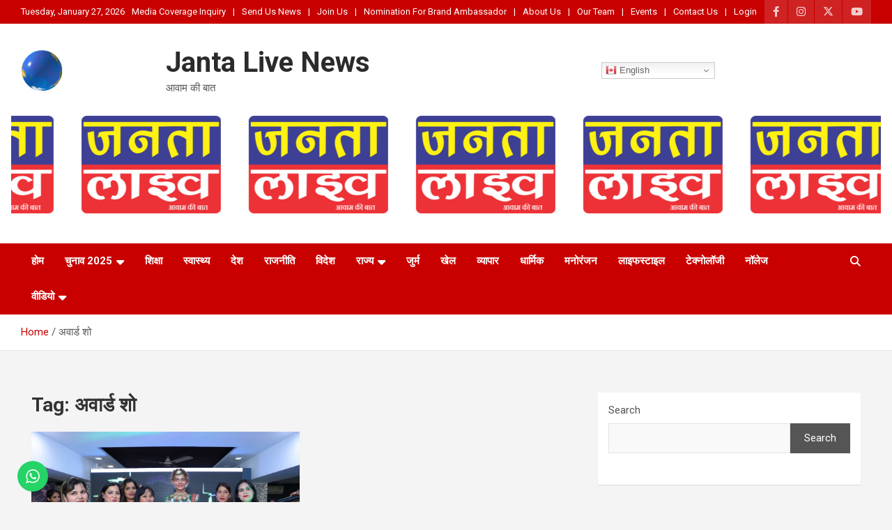

--- FILE ---
content_type: text/html; charset=UTF-8
request_url: https://jantalive.in/tag/%E0%A4%85%E0%A4%B5%E0%A4%BE%E0%A4%B0%E0%A5%8D%E0%A4%A1-%E0%A4%B6%E0%A5%8B/
body_size: 26940
content:
<!doctype html>
<html lang="en-US">
<head>
	<meta charset="UTF-8">
	<meta name="viewport" content="width=device-width, initial-scale=1, shrink-to-fit=no">
	<link rel="profile" href="https://gmpg.org/xfn/11">

	<meta name='robots' content='index, follow, max-image-preview:large, max-snippet:-1, max-video-preview:-1' />

	<!-- This site is optimized with the Yoast SEO plugin v26.8 - https://yoast.com/product/yoast-seo-wordpress/ -->
	<title>अवार्ड शो Archives - Janta Live News</title>
	<link rel="canonical" href="https://jantalive.in/tag/अवार्ड-शो/" />
	<meta property="og:locale" content="en_US" />
	<meta property="og:type" content="article" />
	<meta property="og:title" content="अवार्ड शो Archives - Janta Live News" />
	<meta property="og:url" content="https://jantalive.in/tag/अवार्ड-शो/" />
	<meta property="og:site_name" content="Janta Live News" />
	<meta property="og:image" content="https://jantalive.in/wp-content/uploads/2023/06/logo.jpg" />
	<meta property="og:image:width" content="696" />
	<meta property="og:image:height" content="696" />
	<meta property="og:image:type" content="image/jpeg" />
	<meta name="twitter:card" content="summary_large_image" />
	<meta name="twitter:site" content="@jantalivenews" />
	<script type="application/ld+json" class="yoast-schema-graph">{"@context":"https://schema.org","@graph":[{"@type":"CollectionPage","@id":"https://jantalive.in/tag/%e0%a4%85%e0%a4%b5%e0%a4%be%e0%a4%b0%e0%a5%8d%e0%a4%a1-%e0%a4%b6%e0%a5%8b/","url":"https://jantalive.in/tag/%e0%a4%85%e0%a4%b5%e0%a4%be%e0%a4%b0%e0%a5%8d%e0%a4%a1-%e0%a4%b6%e0%a5%8b/","name":"अवार्ड शो Archives - Janta Live News","isPartOf":{"@id":"https://jantalive.in/#website"},"primaryImageOfPage":{"@id":"https://jantalive.in/tag/%e0%a4%85%e0%a4%b5%e0%a4%be%e0%a4%b0%e0%a5%8d%e0%a4%a1-%e0%a4%b6%e0%a5%8b/#primaryimage"},"image":{"@id":"https://jantalive.in/tag/%e0%a4%85%e0%a4%b5%e0%a4%be%e0%a4%b0%e0%a5%8d%e0%a4%a1-%e0%a4%b6%e0%a5%8b/#primaryimage"},"thumbnailUrl":"https://jantalive.in/wp-content/uploads/2023/09/Poonam-khushi_shekh_event.jpeg","breadcrumb":{"@id":"https://jantalive.in/tag/%e0%a4%85%e0%a4%b5%e0%a4%be%e0%a4%b0%e0%a5%8d%e0%a4%a1-%e0%a4%b6%e0%a5%8b/#breadcrumb"},"inLanguage":"en-US"},{"@type":"ImageObject","inLanguage":"en-US","@id":"https://jantalive.in/tag/%e0%a4%85%e0%a4%b5%e0%a4%be%e0%a4%b0%e0%a5%8d%e0%a4%a1-%e0%a4%b6%e0%a5%8b/#primaryimage","url":"https://jantalive.in/wp-content/uploads/2023/09/Poonam-khushi_shekh_event.jpeg","contentUrl":"https://jantalive.in/wp-content/uploads/2023/09/Poonam-khushi_shekh_event.jpeg","width":1080,"height":720},{"@type":"BreadcrumbList","@id":"https://jantalive.in/tag/%e0%a4%85%e0%a4%b5%e0%a4%be%e0%a4%b0%e0%a5%8d%e0%a4%a1-%e0%a4%b6%e0%a5%8b/#breadcrumb","itemListElement":[{"@type":"ListItem","position":1,"name":"Home","item":"https://jantalive.in/"},{"@type":"ListItem","position":2,"name":"अवार्ड शो"}]},{"@type":"WebSite","@id":"https://jantalive.in/#website","url":"https://jantalive.in/","name":"Janta Live News","description":"आवाम  की बात","publisher":{"@id":"https://jantalive.in/#organization"},"potentialAction":[{"@type":"SearchAction","target":{"@type":"EntryPoint","urlTemplate":"https://jantalive.in/?s={search_term_string}"},"query-input":{"@type":"PropertyValueSpecification","valueRequired":true,"valueName":"search_term_string"}}],"inLanguage":"en-US"},{"@type":"Organization","@id":"https://jantalive.in/#organization","name":"Janta Live News","url":"https://jantalive.in/","logo":{"@type":"ImageObject","inLanguage":"en-US","@id":"https://jantalive.in/#/schema/logo/image/","url":"https://jantalive.in/wp-content/uploads/2023/06/logo.jpg","contentUrl":"https://jantalive.in/wp-content/uploads/2023/06/logo.jpg","width":696,"height":696,"caption":"Janta Live News"},"image":{"@id":"https://jantalive.in/#/schema/logo/image/"},"sameAs":["https://www.facebook.com/Jantalivepress","https://x.com/jantalivenews","https://www.instagram.com/Jantalive/","https://www.youtube.com/channel/UCtruoqktxgJyistsbYa8lkg"]}]}</script>
	<!-- / Yoast SEO plugin. -->


<link rel='dns-prefetch' href='//www.googletagmanager.com' />
<link rel='dns-prefetch' href='//fonts.googleapis.com' />
<link rel="alternate" type="application/rss+xml" title="Janta Live News &raquo; Feed" href="https://jantalive.in/feed/" />
<link rel="alternate" type="application/rss+xml" title="Janta Live News &raquo; अवार्ड शो Tag Feed" href="https://jantalive.in/tag/%e0%a4%85%e0%a4%b5%e0%a4%be%e0%a4%b0%e0%a5%8d%e0%a4%a1-%e0%a4%b6%e0%a5%8b/feed/" />
<style id='wp-img-auto-sizes-contain-inline-css' type='text/css'>
img:is([sizes=auto i],[sizes^="auto," i]){contain-intrinsic-size:3000px 1500px}
/*# sourceURL=wp-img-auto-sizes-contain-inline-css */
</style>
<link rel='stylesheet' id='ht_ctc_main_css-css' href='https://jantalive.in/wp-content/plugins/click-to-chat-for-whatsapp/new/inc/assets/css/main.css?ver=4.28' type='text/css' media='all' />
<style id='wp-emoji-styles-inline-css' type='text/css'>

	img.wp-smiley, img.emoji {
		display: inline !important;
		border: none !important;
		box-shadow: none !important;
		height: 1em !important;
		width: 1em !important;
		margin: 0 0.07em !important;
		vertical-align: -0.1em !important;
		background: none !important;
		padding: 0 !important;
	}
/*# sourceURL=wp-emoji-styles-inline-css */
</style>
<link rel='stylesheet' id='wp-block-library-css' href='https://jantalive.in/wp-includes/css/dist/block-library/style.min.css?ver=6.9' type='text/css' media='all' />
<style id='wp-block-gallery-inline-css' type='text/css'>
.blocks-gallery-grid:not(.has-nested-images),.wp-block-gallery:not(.has-nested-images){display:flex;flex-wrap:wrap;list-style-type:none;margin:0;padding:0}.blocks-gallery-grid:not(.has-nested-images) .blocks-gallery-image,.blocks-gallery-grid:not(.has-nested-images) .blocks-gallery-item,.wp-block-gallery:not(.has-nested-images) .blocks-gallery-image,.wp-block-gallery:not(.has-nested-images) .blocks-gallery-item{display:flex;flex-direction:column;flex-grow:1;justify-content:center;margin:0 1em 1em 0;position:relative;width:calc(50% - 1em)}.blocks-gallery-grid:not(.has-nested-images) .blocks-gallery-image:nth-of-type(2n),.blocks-gallery-grid:not(.has-nested-images) .blocks-gallery-item:nth-of-type(2n),.wp-block-gallery:not(.has-nested-images) .blocks-gallery-image:nth-of-type(2n),.wp-block-gallery:not(.has-nested-images) .blocks-gallery-item:nth-of-type(2n){margin-right:0}.blocks-gallery-grid:not(.has-nested-images) .blocks-gallery-image figure,.blocks-gallery-grid:not(.has-nested-images) .blocks-gallery-item figure,.wp-block-gallery:not(.has-nested-images) .blocks-gallery-image figure,.wp-block-gallery:not(.has-nested-images) .blocks-gallery-item figure{align-items:flex-end;display:flex;height:100%;justify-content:flex-start;margin:0}.blocks-gallery-grid:not(.has-nested-images) .blocks-gallery-image img,.blocks-gallery-grid:not(.has-nested-images) .blocks-gallery-item img,.wp-block-gallery:not(.has-nested-images) .blocks-gallery-image img,.wp-block-gallery:not(.has-nested-images) .blocks-gallery-item img{display:block;height:auto;max-width:100%;width:auto}.blocks-gallery-grid:not(.has-nested-images) .blocks-gallery-image figcaption,.blocks-gallery-grid:not(.has-nested-images) .blocks-gallery-item figcaption,.wp-block-gallery:not(.has-nested-images) .blocks-gallery-image figcaption,.wp-block-gallery:not(.has-nested-images) .blocks-gallery-item figcaption{background:linear-gradient(0deg,#000000b3,#0000004d 70%,#0000);bottom:0;box-sizing:border-box;color:#fff;font-size:.8em;margin:0;max-height:100%;overflow:auto;padding:3em .77em .7em;position:absolute;text-align:center;width:100%;z-index:2}.blocks-gallery-grid:not(.has-nested-images) .blocks-gallery-image figcaption img,.blocks-gallery-grid:not(.has-nested-images) .blocks-gallery-item figcaption img,.wp-block-gallery:not(.has-nested-images) .blocks-gallery-image figcaption img,.wp-block-gallery:not(.has-nested-images) .blocks-gallery-item figcaption img{display:inline}.blocks-gallery-grid:not(.has-nested-images) figcaption,.wp-block-gallery:not(.has-nested-images) figcaption{flex-grow:1}.blocks-gallery-grid:not(.has-nested-images).is-cropped .blocks-gallery-image a,.blocks-gallery-grid:not(.has-nested-images).is-cropped .blocks-gallery-image img,.blocks-gallery-grid:not(.has-nested-images).is-cropped .blocks-gallery-item a,.blocks-gallery-grid:not(.has-nested-images).is-cropped .blocks-gallery-item img,.wp-block-gallery:not(.has-nested-images).is-cropped .blocks-gallery-image a,.wp-block-gallery:not(.has-nested-images).is-cropped .blocks-gallery-image img,.wp-block-gallery:not(.has-nested-images).is-cropped .blocks-gallery-item a,.wp-block-gallery:not(.has-nested-images).is-cropped .blocks-gallery-item img{flex:1;height:100%;object-fit:cover;width:100%}.blocks-gallery-grid:not(.has-nested-images).columns-1 .blocks-gallery-image,.blocks-gallery-grid:not(.has-nested-images).columns-1 .blocks-gallery-item,.wp-block-gallery:not(.has-nested-images).columns-1 .blocks-gallery-image,.wp-block-gallery:not(.has-nested-images).columns-1 .blocks-gallery-item{margin-right:0;width:100%}@media (min-width:600px){.blocks-gallery-grid:not(.has-nested-images).columns-3 .blocks-gallery-image,.blocks-gallery-grid:not(.has-nested-images).columns-3 .blocks-gallery-item,.wp-block-gallery:not(.has-nested-images).columns-3 .blocks-gallery-image,.wp-block-gallery:not(.has-nested-images).columns-3 .blocks-gallery-item{margin-right:1em;width:calc(33.33333% - .66667em)}.blocks-gallery-grid:not(.has-nested-images).columns-4 .blocks-gallery-image,.blocks-gallery-grid:not(.has-nested-images).columns-4 .blocks-gallery-item,.wp-block-gallery:not(.has-nested-images).columns-4 .blocks-gallery-image,.wp-block-gallery:not(.has-nested-images).columns-4 .blocks-gallery-item{margin-right:1em;width:calc(25% - .75em)}.blocks-gallery-grid:not(.has-nested-images).columns-5 .blocks-gallery-image,.blocks-gallery-grid:not(.has-nested-images).columns-5 .blocks-gallery-item,.wp-block-gallery:not(.has-nested-images).columns-5 .blocks-gallery-image,.wp-block-gallery:not(.has-nested-images).columns-5 .blocks-gallery-item{margin-right:1em;width:calc(20% - .8em)}.blocks-gallery-grid:not(.has-nested-images).columns-6 .blocks-gallery-image,.blocks-gallery-grid:not(.has-nested-images).columns-6 .blocks-gallery-item,.wp-block-gallery:not(.has-nested-images).columns-6 .blocks-gallery-image,.wp-block-gallery:not(.has-nested-images).columns-6 .blocks-gallery-item{margin-right:1em;width:calc(16.66667% - .83333em)}.blocks-gallery-grid:not(.has-nested-images).columns-7 .blocks-gallery-image,.blocks-gallery-grid:not(.has-nested-images).columns-7 .blocks-gallery-item,.wp-block-gallery:not(.has-nested-images).columns-7 .blocks-gallery-image,.wp-block-gallery:not(.has-nested-images).columns-7 .blocks-gallery-item{margin-right:1em;width:calc(14.28571% - .85714em)}.blocks-gallery-grid:not(.has-nested-images).columns-8 .blocks-gallery-image,.blocks-gallery-grid:not(.has-nested-images).columns-8 .blocks-gallery-item,.wp-block-gallery:not(.has-nested-images).columns-8 .blocks-gallery-image,.wp-block-gallery:not(.has-nested-images).columns-8 .blocks-gallery-item{margin-right:1em;width:calc(12.5% - .875em)}.blocks-gallery-grid:not(.has-nested-images).columns-1 .blocks-gallery-image:nth-of-type(1n),.blocks-gallery-grid:not(.has-nested-images).columns-1 .blocks-gallery-item:nth-of-type(1n),.blocks-gallery-grid:not(.has-nested-images).columns-2 .blocks-gallery-image:nth-of-type(2n),.blocks-gallery-grid:not(.has-nested-images).columns-2 .blocks-gallery-item:nth-of-type(2n),.blocks-gallery-grid:not(.has-nested-images).columns-3 .blocks-gallery-image:nth-of-type(3n),.blocks-gallery-grid:not(.has-nested-images).columns-3 .blocks-gallery-item:nth-of-type(3n),.blocks-gallery-grid:not(.has-nested-images).columns-4 .blocks-gallery-image:nth-of-type(4n),.blocks-gallery-grid:not(.has-nested-images).columns-4 .blocks-gallery-item:nth-of-type(4n),.blocks-gallery-grid:not(.has-nested-images).columns-5 .blocks-gallery-image:nth-of-type(5n),.blocks-gallery-grid:not(.has-nested-images).columns-5 .blocks-gallery-item:nth-of-type(5n),.blocks-gallery-grid:not(.has-nested-images).columns-6 .blocks-gallery-image:nth-of-type(6n),.blocks-gallery-grid:not(.has-nested-images).columns-6 .blocks-gallery-item:nth-of-type(6n),.blocks-gallery-grid:not(.has-nested-images).columns-7 .blocks-gallery-image:nth-of-type(7n),.blocks-gallery-grid:not(.has-nested-images).columns-7 .blocks-gallery-item:nth-of-type(7n),.blocks-gallery-grid:not(.has-nested-images).columns-8 .blocks-gallery-image:nth-of-type(8n),.blocks-gallery-grid:not(.has-nested-images).columns-8 .blocks-gallery-item:nth-of-type(8n),.wp-block-gallery:not(.has-nested-images).columns-1 .blocks-gallery-image:nth-of-type(1n),.wp-block-gallery:not(.has-nested-images).columns-1 .blocks-gallery-item:nth-of-type(1n),.wp-block-gallery:not(.has-nested-images).columns-2 .blocks-gallery-image:nth-of-type(2n),.wp-block-gallery:not(.has-nested-images).columns-2 .blocks-gallery-item:nth-of-type(2n),.wp-block-gallery:not(.has-nested-images).columns-3 .blocks-gallery-image:nth-of-type(3n),.wp-block-gallery:not(.has-nested-images).columns-3 .blocks-gallery-item:nth-of-type(3n),.wp-block-gallery:not(.has-nested-images).columns-4 .blocks-gallery-image:nth-of-type(4n),.wp-block-gallery:not(.has-nested-images).columns-4 .blocks-gallery-item:nth-of-type(4n),.wp-block-gallery:not(.has-nested-images).columns-5 .blocks-gallery-image:nth-of-type(5n),.wp-block-gallery:not(.has-nested-images).columns-5 .blocks-gallery-item:nth-of-type(5n),.wp-block-gallery:not(.has-nested-images).columns-6 .blocks-gallery-image:nth-of-type(6n),.wp-block-gallery:not(.has-nested-images).columns-6 .blocks-gallery-item:nth-of-type(6n),.wp-block-gallery:not(.has-nested-images).columns-7 .blocks-gallery-image:nth-of-type(7n),.wp-block-gallery:not(.has-nested-images).columns-7 .blocks-gallery-item:nth-of-type(7n),.wp-block-gallery:not(.has-nested-images).columns-8 .blocks-gallery-image:nth-of-type(8n),.wp-block-gallery:not(.has-nested-images).columns-8 .blocks-gallery-item:nth-of-type(8n){margin-right:0}}.blocks-gallery-grid:not(.has-nested-images) .blocks-gallery-image:last-child,.blocks-gallery-grid:not(.has-nested-images) .blocks-gallery-item:last-child,.wp-block-gallery:not(.has-nested-images) .blocks-gallery-image:last-child,.wp-block-gallery:not(.has-nested-images) .blocks-gallery-item:last-child{margin-right:0}.blocks-gallery-grid:not(.has-nested-images).alignleft,.blocks-gallery-grid:not(.has-nested-images).alignright,.wp-block-gallery:not(.has-nested-images).alignleft,.wp-block-gallery:not(.has-nested-images).alignright{max-width:420px;width:100%}.blocks-gallery-grid:not(.has-nested-images).aligncenter .blocks-gallery-item figure,.wp-block-gallery:not(.has-nested-images).aligncenter .blocks-gallery-item figure{justify-content:center}.wp-block-gallery:not(.is-cropped) .blocks-gallery-item{align-self:flex-start}figure.wp-block-gallery.has-nested-images{align-items:normal}.wp-block-gallery.has-nested-images figure.wp-block-image:not(#individual-image){margin:0;width:calc(50% - var(--wp--style--unstable-gallery-gap, 16px)/2)}.wp-block-gallery.has-nested-images figure.wp-block-image{box-sizing:border-box;display:flex;flex-direction:column;flex-grow:1;justify-content:center;max-width:100%;position:relative}.wp-block-gallery.has-nested-images figure.wp-block-image>a,.wp-block-gallery.has-nested-images figure.wp-block-image>div{flex-direction:column;flex-grow:1;margin:0}.wp-block-gallery.has-nested-images figure.wp-block-image img{display:block;height:auto;max-width:100%!important;width:auto}.wp-block-gallery.has-nested-images figure.wp-block-image figcaption,.wp-block-gallery.has-nested-images figure.wp-block-image:has(figcaption):before{bottom:0;left:0;max-height:100%;position:absolute;right:0}.wp-block-gallery.has-nested-images figure.wp-block-image:has(figcaption):before{backdrop-filter:blur(3px);content:"";height:100%;-webkit-mask-image:linear-gradient(0deg,#000 20%,#0000);mask-image:linear-gradient(0deg,#000 20%,#0000);max-height:40%;pointer-events:none}.wp-block-gallery.has-nested-images figure.wp-block-image figcaption{box-sizing:border-box;color:#fff;font-size:13px;margin:0;overflow:auto;padding:1em;text-align:center;text-shadow:0 0 1.5px #000}.wp-block-gallery.has-nested-images figure.wp-block-image figcaption::-webkit-scrollbar{height:12px;width:12px}.wp-block-gallery.has-nested-images figure.wp-block-image figcaption::-webkit-scrollbar-track{background-color:initial}.wp-block-gallery.has-nested-images figure.wp-block-image figcaption::-webkit-scrollbar-thumb{background-clip:padding-box;background-color:initial;border:3px solid #0000;border-radius:8px}.wp-block-gallery.has-nested-images figure.wp-block-image figcaption:focus-within::-webkit-scrollbar-thumb,.wp-block-gallery.has-nested-images figure.wp-block-image figcaption:focus::-webkit-scrollbar-thumb,.wp-block-gallery.has-nested-images figure.wp-block-image figcaption:hover::-webkit-scrollbar-thumb{background-color:#fffc}.wp-block-gallery.has-nested-images figure.wp-block-image figcaption{scrollbar-color:#0000 #0000;scrollbar-gutter:stable both-edges;scrollbar-width:thin}.wp-block-gallery.has-nested-images figure.wp-block-image figcaption:focus,.wp-block-gallery.has-nested-images figure.wp-block-image figcaption:focus-within,.wp-block-gallery.has-nested-images figure.wp-block-image figcaption:hover{scrollbar-color:#fffc #0000}.wp-block-gallery.has-nested-images figure.wp-block-image figcaption{will-change:transform}@media (hover:none){.wp-block-gallery.has-nested-images figure.wp-block-image figcaption{scrollbar-color:#fffc #0000}}.wp-block-gallery.has-nested-images figure.wp-block-image figcaption{background:linear-gradient(0deg,#0006,#0000)}.wp-block-gallery.has-nested-images figure.wp-block-image figcaption img{display:inline}.wp-block-gallery.has-nested-images figure.wp-block-image figcaption a{color:inherit}.wp-block-gallery.has-nested-images figure.wp-block-image.has-custom-border img{box-sizing:border-box}.wp-block-gallery.has-nested-images figure.wp-block-image.has-custom-border>a,.wp-block-gallery.has-nested-images figure.wp-block-image.has-custom-border>div,.wp-block-gallery.has-nested-images figure.wp-block-image.is-style-rounded>a,.wp-block-gallery.has-nested-images figure.wp-block-image.is-style-rounded>div{flex:1 1 auto}.wp-block-gallery.has-nested-images figure.wp-block-image.has-custom-border figcaption,.wp-block-gallery.has-nested-images figure.wp-block-image.is-style-rounded figcaption{background:none;color:inherit;flex:initial;margin:0;padding:10px 10px 9px;position:relative;text-shadow:none}.wp-block-gallery.has-nested-images figure.wp-block-image.has-custom-border:before,.wp-block-gallery.has-nested-images figure.wp-block-image.is-style-rounded:before{content:none}.wp-block-gallery.has-nested-images figcaption{flex-basis:100%;flex-grow:1;text-align:center}.wp-block-gallery.has-nested-images:not(.is-cropped) figure.wp-block-image:not(#individual-image){margin-bottom:auto;margin-top:0}.wp-block-gallery.has-nested-images.is-cropped figure.wp-block-image:not(#individual-image){align-self:inherit}.wp-block-gallery.has-nested-images.is-cropped figure.wp-block-image:not(#individual-image)>a,.wp-block-gallery.has-nested-images.is-cropped figure.wp-block-image:not(#individual-image)>div:not(.components-drop-zone){display:flex}.wp-block-gallery.has-nested-images.is-cropped figure.wp-block-image:not(#individual-image) a,.wp-block-gallery.has-nested-images.is-cropped figure.wp-block-image:not(#individual-image) img{flex:1 0 0%;height:100%;object-fit:cover;width:100%}.wp-block-gallery.has-nested-images.columns-1 figure.wp-block-image:not(#individual-image){width:100%}@media (min-width:600px){.wp-block-gallery.has-nested-images.columns-3 figure.wp-block-image:not(#individual-image){width:calc(33.33333% - var(--wp--style--unstable-gallery-gap, 16px)*.66667)}.wp-block-gallery.has-nested-images.columns-4 figure.wp-block-image:not(#individual-image){width:calc(25% - var(--wp--style--unstable-gallery-gap, 16px)*.75)}.wp-block-gallery.has-nested-images.columns-5 figure.wp-block-image:not(#individual-image){width:calc(20% - var(--wp--style--unstable-gallery-gap, 16px)*.8)}.wp-block-gallery.has-nested-images.columns-6 figure.wp-block-image:not(#individual-image){width:calc(16.66667% - var(--wp--style--unstable-gallery-gap, 16px)*.83333)}.wp-block-gallery.has-nested-images.columns-7 figure.wp-block-image:not(#individual-image){width:calc(14.28571% - var(--wp--style--unstable-gallery-gap, 16px)*.85714)}.wp-block-gallery.has-nested-images.columns-8 figure.wp-block-image:not(#individual-image){width:calc(12.5% - var(--wp--style--unstable-gallery-gap, 16px)*.875)}.wp-block-gallery.has-nested-images.columns-default figure.wp-block-image:not(#individual-image){width:calc(33.33% - var(--wp--style--unstable-gallery-gap, 16px)*.66667)}.wp-block-gallery.has-nested-images.columns-default figure.wp-block-image:not(#individual-image):first-child:nth-last-child(2),.wp-block-gallery.has-nested-images.columns-default figure.wp-block-image:not(#individual-image):first-child:nth-last-child(2)~figure.wp-block-image:not(#individual-image){width:calc(50% - var(--wp--style--unstable-gallery-gap, 16px)*.5)}.wp-block-gallery.has-nested-images.columns-default figure.wp-block-image:not(#individual-image):first-child:last-child{width:100%}}.wp-block-gallery.has-nested-images.alignleft,.wp-block-gallery.has-nested-images.alignright{max-width:420px;width:100%}.wp-block-gallery.has-nested-images.aligncenter{justify-content:center}
/*# sourceURL=https://jantalive.in/wp-includes/blocks/gallery/style.min.css */
</style>
<style id='wp-block-heading-inline-css' type='text/css'>
h1:where(.wp-block-heading).has-background,h2:where(.wp-block-heading).has-background,h3:where(.wp-block-heading).has-background,h4:where(.wp-block-heading).has-background,h5:where(.wp-block-heading).has-background,h6:where(.wp-block-heading).has-background{padding:1.25em 2.375em}h1.has-text-align-left[style*=writing-mode]:where([style*=vertical-lr]),h1.has-text-align-right[style*=writing-mode]:where([style*=vertical-rl]),h2.has-text-align-left[style*=writing-mode]:where([style*=vertical-lr]),h2.has-text-align-right[style*=writing-mode]:where([style*=vertical-rl]),h3.has-text-align-left[style*=writing-mode]:where([style*=vertical-lr]),h3.has-text-align-right[style*=writing-mode]:where([style*=vertical-rl]),h4.has-text-align-left[style*=writing-mode]:where([style*=vertical-lr]),h4.has-text-align-right[style*=writing-mode]:where([style*=vertical-rl]),h5.has-text-align-left[style*=writing-mode]:where([style*=vertical-lr]),h5.has-text-align-right[style*=writing-mode]:where([style*=vertical-rl]),h6.has-text-align-left[style*=writing-mode]:where([style*=vertical-lr]),h6.has-text-align-right[style*=writing-mode]:where([style*=vertical-rl]){rotate:180deg}
/*# sourceURL=https://jantalive.in/wp-includes/blocks/heading/style.min.css */
</style>
<style id='wp-block-image-inline-css' type='text/css'>
.wp-block-image>a,.wp-block-image>figure>a{display:inline-block}.wp-block-image img{box-sizing:border-box;height:auto;max-width:100%;vertical-align:bottom}@media not (prefers-reduced-motion){.wp-block-image img.hide{visibility:hidden}.wp-block-image img.show{animation:show-content-image .4s}}.wp-block-image[style*=border-radius] img,.wp-block-image[style*=border-radius]>a{border-radius:inherit}.wp-block-image.has-custom-border img{box-sizing:border-box}.wp-block-image.aligncenter{text-align:center}.wp-block-image.alignfull>a,.wp-block-image.alignwide>a{width:100%}.wp-block-image.alignfull img,.wp-block-image.alignwide img{height:auto;width:100%}.wp-block-image .aligncenter,.wp-block-image .alignleft,.wp-block-image .alignright,.wp-block-image.aligncenter,.wp-block-image.alignleft,.wp-block-image.alignright{display:table}.wp-block-image .aligncenter>figcaption,.wp-block-image .alignleft>figcaption,.wp-block-image .alignright>figcaption,.wp-block-image.aligncenter>figcaption,.wp-block-image.alignleft>figcaption,.wp-block-image.alignright>figcaption{caption-side:bottom;display:table-caption}.wp-block-image .alignleft{float:left;margin:.5em 1em .5em 0}.wp-block-image .alignright{float:right;margin:.5em 0 .5em 1em}.wp-block-image .aligncenter{margin-left:auto;margin-right:auto}.wp-block-image :where(figcaption){margin-bottom:1em;margin-top:.5em}.wp-block-image.is-style-circle-mask img{border-radius:9999px}@supports ((-webkit-mask-image:none) or (mask-image:none)) or (-webkit-mask-image:none){.wp-block-image.is-style-circle-mask img{border-radius:0;-webkit-mask-image:url('data:image/svg+xml;utf8,<svg viewBox="0 0 100 100" xmlns="http://www.w3.org/2000/svg"><circle cx="50" cy="50" r="50"/></svg>');mask-image:url('data:image/svg+xml;utf8,<svg viewBox="0 0 100 100" xmlns="http://www.w3.org/2000/svg"><circle cx="50" cy="50" r="50"/></svg>');mask-mode:alpha;-webkit-mask-position:center;mask-position:center;-webkit-mask-repeat:no-repeat;mask-repeat:no-repeat;-webkit-mask-size:contain;mask-size:contain}}:root :where(.wp-block-image.is-style-rounded img,.wp-block-image .is-style-rounded img){border-radius:9999px}.wp-block-image figure{margin:0}.wp-lightbox-container{display:flex;flex-direction:column;position:relative}.wp-lightbox-container img{cursor:zoom-in}.wp-lightbox-container img:hover+button{opacity:1}.wp-lightbox-container button{align-items:center;backdrop-filter:blur(16px) saturate(180%);background-color:#5a5a5a40;border:none;border-radius:4px;cursor:zoom-in;display:flex;height:20px;justify-content:center;opacity:0;padding:0;position:absolute;right:16px;text-align:center;top:16px;width:20px;z-index:100}@media not (prefers-reduced-motion){.wp-lightbox-container button{transition:opacity .2s ease}}.wp-lightbox-container button:focus-visible{outline:3px auto #5a5a5a40;outline:3px auto -webkit-focus-ring-color;outline-offset:3px}.wp-lightbox-container button:hover{cursor:pointer;opacity:1}.wp-lightbox-container button:focus{opacity:1}.wp-lightbox-container button:focus,.wp-lightbox-container button:hover,.wp-lightbox-container button:not(:hover):not(:active):not(.has-background){background-color:#5a5a5a40;border:none}.wp-lightbox-overlay{box-sizing:border-box;cursor:zoom-out;height:100vh;left:0;overflow:hidden;position:fixed;top:0;visibility:hidden;width:100%;z-index:100000}.wp-lightbox-overlay .close-button{align-items:center;cursor:pointer;display:flex;justify-content:center;min-height:40px;min-width:40px;padding:0;position:absolute;right:calc(env(safe-area-inset-right) + 16px);top:calc(env(safe-area-inset-top) + 16px);z-index:5000000}.wp-lightbox-overlay .close-button:focus,.wp-lightbox-overlay .close-button:hover,.wp-lightbox-overlay .close-button:not(:hover):not(:active):not(.has-background){background:none;border:none}.wp-lightbox-overlay .lightbox-image-container{height:var(--wp--lightbox-container-height);left:50%;overflow:hidden;position:absolute;top:50%;transform:translate(-50%,-50%);transform-origin:top left;width:var(--wp--lightbox-container-width);z-index:9999999999}.wp-lightbox-overlay .wp-block-image{align-items:center;box-sizing:border-box;display:flex;height:100%;justify-content:center;margin:0;position:relative;transform-origin:0 0;width:100%;z-index:3000000}.wp-lightbox-overlay .wp-block-image img{height:var(--wp--lightbox-image-height);min-height:var(--wp--lightbox-image-height);min-width:var(--wp--lightbox-image-width);width:var(--wp--lightbox-image-width)}.wp-lightbox-overlay .wp-block-image figcaption{display:none}.wp-lightbox-overlay button{background:none;border:none}.wp-lightbox-overlay .scrim{background-color:#fff;height:100%;opacity:.9;position:absolute;width:100%;z-index:2000000}.wp-lightbox-overlay.active{visibility:visible}@media not (prefers-reduced-motion){.wp-lightbox-overlay.active{animation:turn-on-visibility .25s both}.wp-lightbox-overlay.active img{animation:turn-on-visibility .35s both}.wp-lightbox-overlay.show-closing-animation:not(.active){animation:turn-off-visibility .35s both}.wp-lightbox-overlay.show-closing-animation:not(.active) img{animation:turn-off-visibility .25s both}.wp-lightbox-overlay.zoom.active{animation:none;opacity:1;visibility:visible}.wp-lightbox-overlay.zoom.active .lightbox-image-container{animation:lightbox-zoom-in .4s}.wp-lightbox-overlay.zoom.active .lightbox-image-container img{animation:none}.wp-lightbox-overlay.zoom.active .scrim{animation:turn-on-visibility .4s forwards}.wp-lightbox-overlay.zoom.show-closing-animation:not(.active){animation:none}.wp-lightbox-overlay.zoom.show-closing-animation:not(.active) .lightbox-image-container{animation:lightbox-zoom-out .4s}.wp-lightbox-overlay.zoom.show-closing-animation:not(.active) .lightbox-image-container img{animation:none}.wp-lightbox-overlay.zoom.show-closing-animation:not(.active) .scrim{animation:turn-off-visibility .4s forwards}}@keyframes show-content-image{0%{visibility:hidden}99%{visibility:hidden}to{visibility:visible}}@keyframes turn-on-visibility{0%{opacity:0}to{opacity:1}}@keyframes turn-off-visibility{0%{opacity:1;visibility:visible}99%{opacity:0;visibility:visible}to{opacity:0;visibility:hidden}}@keyframes lightbox-zoom-in{0%{transform:translate(calc((-100vw + var(--wp--lightbox-scrollbar-width))/2 + var(--wp--lightbox-initial-left-position)),calc(-50vh + var(--wp--lightbox-initial-top-position))) scale(var(--wp--lightbox-scale))}to{transform:translate(-50%,-50%) scale(1)}}@keyframes lightbox-zoom-out{0%{transform:translate(-50%,-50%) scale(1);visibility:visible}99%{visibility:visible}to{transform:translate(calc((-100vw + var(--wp--lightbox-scrollbar-width))/2 + var(--wp--lightbox-initial-left-position)),calc(-50vh + var(--wp--lightbox-initial-top-position))) scale(var(--wp--lightbox-scale));visibility:hidden}}
/*# sourceURL=https://jantalive.in/wp-includes/blocks/image/style.min.css */
</style>
<style id='wp-block-latest-comments-inline-css' type='text/css'>
ol.wp-block-latest-comments{box-sizing:border-box;margin-left:0}:where(.wp-block-latest-comments:not([style*=line-height] .wp-block-latest-comments__comment)){line-height:1.1}:where(.wp-block-latest-comments:not([style*=line-height] .wp-block-latest-comments__comment-excerpt p)){line-height:1.8}.has-dates :where(.wp-block-latest-comments:not([style*=line-height])),.has-excerpts :where(.wp-block-latest-comments:not([style*=line-height])){line-height:1.5}.wp-block-latest-comments .wp-block-latest-comments{padding-left:0}.wp-block-latest-comments__comment{list-style:none;margin-bottom:1em}.has-avatars .wp-block-latest-comments__comment{list-style:none;min-height:2.25em}.has-avatars .wp-block-latest-comments__comment .wp-block-latest-comments__comment-excerpt,.has-avatars .wp-block-latest-comments__comment .wp-block-latest-comments__comment-meta{margin-left:3.25em}.wp-block-latest-comments__comment-excerpt p{font-size:.875em;margin:.36em 0 1.4em}.wp-block-latest-comments__comment-date{display:block;font-size:.75em}.wp-block-latest-comments .avatar,.wp-block-latest-comments__comment-avatar{border-radius:1.5em;display:block;float:left;height:2.5em;margin-right:.75em;width:2.5em}.wp-block-latest-comments[class*=-font-size] a,.wp-block-latest-comments[style*=font-size] a{font-size:inherit}
/*# sourceURL=https://jantalive.in/wp-includes/blocks/latest-comments/style.min.css */
</style>
<style id='wp-block-latest-posts-inline-css' type='text/css'>
.wp-block-latest-posts{box-sizing:border-box}.wp-block-latest-posts.alignleft{margin-right:2em}.wp-block-latest-posts.alignright{margin-left:2em}.wp-block-latest-posts.wp-block-latest-posts__list{list-style:none}.wp-block-latest-posts.wp-block-latest-posts__list li{clear:both;overflow-wrap:break-word}.wp-block-latest-posts.is-grid{display:flex;flex-wrap:wrap}.wp-block-latest-posts.is-grid li{margin:0 1.25em 1.25em 0;width:100%}@media (min-width:600px){.wp-block-latest-posts.columns-2 li{width:calc(50% - .625em)}.wp-block-latest-posts.columns-2 li:nth-child(2n){margin-right:0}.wp-block-latest-posts.columns-3 li{width:calc(33.33333% - .83333em)}.wp-block-latest-posts.columns-3 li:nth-child(3n){margin-right:0}.wp-block-latest-posts.columns-4 li{width:calc(25% - .9375em)}.wp-block-latest-posts.columns-4 li:nth-child(4n){margin-right:0}.wp-block-latest-posts.columns-5 li{width:calc(20% - 1em)}.wp-block-latest-posts.columns-5 li:nth-child(5n){margin-right:0}.wp-block-latest-posts.columns-6 li{width:calc(16.66667% - 1.04167em)}.wp-block-latest-posts.columns-6 li:nth-child(6n){margin-right:0}}:root :where(.wp-block-latest-posts.is-grid){padding:0}:root :where(.wp-block-latest-posts.wp-block-latest-posts__list){padding-left:0}.wp-block-latest-posts__post-author,.wp-block-latest-posts__post-date{display:block;font-size:.8125em}.wp-block-latest-posts__post-excerpt,.wp-block-latest-posts__post-full-content{margin-bottom:1em;margin-top:.5em}.wp-block-latest-posts__featured-image a{display:inline-block}.wp-block-latest-posts__featured-image img{height:auto;max-width:100%;width:auto}.wp-block-latest-posts__featured-image.alignleft{float:left;margin-right:1em}.wp-block-latest-posts__featured-image.alignright{float:right;margin-left:1em}.wp-block-latest-posts__featured-image.aligncenter{margin-bottom:1em;text-align:center}
/*# sourceURL=https://jantalive.in/wp-includes/blocks/latest-posts/style.min.css */
</style>
<style id='wp-block-search-inline-css' type='text/css'>
.wp-block-search__button{margin-left:10px;word-break:normal}.wp-block-search__button.has-icon{line-height:0}.wp-block-search__button svg{height:1.25em;min-height:24px;min-width:24px;width:1.25em;fill:currentColor;vertical-align:text-bottom}:where(.wp-block-search__button){border:1px solid #ccc;padding:6px 10px}.wp-block-search__inside-wrapper{display:flex;flex:auto;flex-wrap:nowrap;max-width:100%}.wp-block-search__label{width:100%}.wp-block-search.wp-block-search__button-only .wp-block-search__button{box-sizing:border-box;display:flex;flex-shrink:0;justify-content:center;margin-left:0;max-width:100%}.wp-block-search.wp-block-search__button-only .wp-block-search__inside-wrapper{min-width:0!important;transition-property:width}.wp-block-search.wp-block-search__button-only .wp-block-search__input{flex-basis:100%;transition-duration:.3s}.wp-block-search.wp-block-search__button-only.wp-block-search__searchfield-hidden,.wp-block-search.wp-block-search__button-only.wp-block-search__searchfield-hidden .wp-block-search__inside-wrapper{overflow:hidden}.wp-block-search.wp-block-search__button-only.wp-block-search__searchfield-hidden .wp-block-search__input{border-left-width:0!important;border-right-width:0!important;flex-basis:0;flex-grow:0;margin:0;min-width:0!important;padding-left:0!important;padding-right:0!important;width:0!important}:where(.wp-block-search__input){appearance:none;border:1px solid #949494;flex-grow:1;font-family:inherit;font-size:inherit;font-style:inherit;font-weight:inherit;letter-spacing:inherit;line-height:inherit;margin-left:0;margin-right:0;min-width:3rem;padding:8px;text-decoration:unset!important;text-transform:inherit}:where(.wp-block-search__button-inside .wp-block-search__inside-wrapper){background-color:#fff;border:1px solid #949494;box-sizing:border-box;padding:4px}:where(.wp-block-search__button-inside .wp-block-search__inside-wrapper) .wp-block-search__input{border:none;border-radius:0;padding:0 4px}:where(.wp-block-search__button-inside .wp-block-search__inside-wrapper) .wp-block-search__input:focus{outline:none}:where(.wp-block-search__button-inside .wp-block-search__inside-wrapper) :where(.wp-block-search__button){padding:4px 8px}.wp-block-search.aligncenter .wp-block-search__inside-wrapper{margin:auto}.wp-block[data-align=right] .wp-block-search.wp-block-search__button-only .wp-block-search__inside-wrapper{float:right}
/*# sourceURL=https://jantalive.in/wp-includes/blocks/search/style.min.css */
</style>
<style id='wp-block-group-inline-css' type='text/css'>
.wp-block-group{box-sizing:border-box}:where(.wp-block-group.wp-block-group-is-layout-constrained){position:relative}
/*# sourceURL=https://jantalive.in/wp-includes/blocks/group/style.min.css */
</style>
<style id='wp-block-paragraph-inline-css' type='text/css'>
.is-small-text{font-size:.875em}.is-regular-text{font-size:1em}.is-large-text{font-size:2.25em}.is-larger-text{font-size:3em}.has-drop-cap:not(:focus):first-letter{float:left;font-size:8.4em;font-style:normal;font-weight:100;line-height:.68;margin:.05em .1em 0 0;text-transform:uppercase}body.rtl .has-drop-cap:not(:focus):first-letter{float:none;margin-left:.1em}p.has-drop-cap.has-background{overflow:hidden}:root :where(p.has-background){padding:1.25em 2.375em}:where(p.has-text-color:not(.has-link-color)) a{color:inherit}p.has-text-align-left[style*="writing-mode:vertical-lr"],p.has-text-align-right[style*="writing-mode:vertical-rl"]{rotate:180deg}
/*# sourceURL=https://jantalive.in/wp-includes/blocks/paragraph/style.min.css */
</style>
<style id='global-styles-inline-css' type='text/css'>
:root{--wp--preset--aspect-ratio--square: 1;--wp--preset--aspect-ratio--4-3: 4/3;--wp--preset--aspect-ratio--3-4: 3/4;--wp--preset--aspect-ratio--3-2: 3/2;--wp--preset--aspect-ratio--2-3: 2/3;--wp--preset--aspect-ratio--16-9: 16/9;--wp--preset--aspect-ratio--9-16: 9/16;--wp--preset--color--black: #000000;--wp--preset--color--cyan-bluish-gray: #abb8c3;--wp--preset--color--white: #ffffff;--wp--preset--color--pale-pink: #f78da7;--wp--preset--color--vivid-red: #cf2e2e;--wp--preset--color--luminous-vivid-orange: #ff6900;--wp--preset--color--luminous-vivid-amber: #fcb900;--wp--preset--color--light-green-cyan: #7bdcb5;--wp--preset--color--vivid-green-cyan: #00d084;--wp--preset--color--pale-cyan-blue: #8ed1fc;--wp--preset--color--vivid-cyan-blue: #0693e3;--wp--preset--color--vivid-purple: #9b51e0;--wp--preset--gradient--vivid-cyan-blue-to-vivid-purple: linear-gradient(135deg,rgb(6,147,227) 0%,rgb(155,81,224) 100%);--wp--preset--gradient--light-green-cyan-to-vivid-green-cyan: linear-gradient(135deg,rgb(122,220,180) 0%,rgb(0,208,130) 100%);--wp--preset--gradient--luminous-vivid-amber-to-luminous-vivid-orange: linear-gradient(135deg,rgb(252,185,0) 0%,rgb(255,105,0) 100%);--wp--preset--gradient--luminous-vivid-orange-to-vivid-red: linear-gradient(135deg,rgb(255,105,0) 0%,rgb(207,46,46) 100%);--wp--preset--gradient--very-light-gray-to-cyan-bluish-gray: linear-gradient(135deg,rgb(238,238,238) 0%,rgb(169,184,195) 100%);--wp--preset--gradient--cool-to-warm-spectrum: linear-gradient(135deg,rgb(74,234,220) 0%,rgb(151,120,209) 20%,rgb(207,42,186) 40%,rgb(238,44,130) 60%,rgb(251,105,98) 80%,rgb(254,248,76) 100%);--wp--preset--gradient--blush-light-purple: linear-gradient(135deg,rgb(255,206,236) 0%,rgb(152,150,240) 100%);--wp--preset--gradient--blush-bordeaux: linear-gradient(135deg,rgb(254,205,165) 0%,rgb(254,45,45) 50%,rgb(107,0,62) 100%);--wp--preset--gradient--luminous-dusk: linear-gradient(135deg,rgb(255,203,112) 0%,rgb(199,81,192) 50%,rgb(65,88,208) 100%);--wp--preset--gradient--pale-ocean: linear-gradient(135deg,rgb(255,245,203) 0%,rgb(182,227,212) 50%,rgb(51,167,181) 100%);--wp--preset--gradient--electric-grass: linear-gradient(135deg,rgb(202,248,128) 0%,rgb(113,206,126) 100%);--wp--preset--gradient--midnight: linear-gradient(135deg,rgb(2,3,129) 0%,rgb(40,116,252) 100%);--wp--preset--font-size--small: 13px;--wp--preset--font-size--medium: 20px;--wp--preset--font-size--large: 36px;--wp--preset--font-size--x-large: 42px;--wp--preset--spacing--20: 0.44rem;--wp--preset--spacing--30: 0.67rem;--wp--preset--spacing--40: 1rem;--wp--preset--spacing--50: 1.5rem;--wp--preset--spacing--60: 2.25rem;--wp--preset--spacing--70: 3.38rem;--wp--preset--spacing--80: 5.06rem;--wp--preset--shadow--natural: 6px 6px 9px rgba(0, 0, 0, 0.2);--wp--preset--shadow--deep: 12px 12px 50px rgba(0, 0, 0, 0.4);--wp--preset--shadow--sharp: 6px 6px 0px rgba(0, 0, 0, 0.2);--wp--preset--shadow--outlined: 6px 6px 0px -3px rgb(255, 255, 255), 6px 6px rgb(0, 0, 0);--wp--preset--shadow--crisp: 6px 6px 0px rgb(0, 0, 0);}:where(.is-layout-flex){gap: 0.5em;}:where(.is-layout-grid){gap: 0.5em;}body .is-layout-flex{display: flex;}.is-layout-flex{flex-wrap: wrap;align-items: center;}.is-layout-flex > :is(*, div){margin: 0;}body .is-layout-grid{display: grid;}.is-layout-grid > :is(*, div){margin: 0;}:where(.wp-block-columns.is-layout-flex){gap: 2em;}:where(.wp-block-columns.is-layout-grid){gap: 2em;}:where(.wp-block-post-template.is-layout-flex){gap: 1.25em;}:where(.wp-block-post-template.is-layout-grid){gap: 1.25em;}.has-black-color{color: var(--wp--preset--color--black) !important;}.has-cyan-bluish-gray-color{color: var(--wp--preset--color--cyan-bluish-gray) !important;}.has-white-color{color: var(--wp--preset--color--white) !important;}.has-pale-pink-color{color: var(--wp--preset--color--pale-pink) !important;}.has-vivid-red-color{color: var(--wp--preset--color--vivid-red) !important;}.has-luminous-vivid-orange-color{color: var(--wp--preset--color--luminous-vivid-orange) !important;}.has-luminous-vivid-amber-color{color: var(--wp--preset--color--luminous-vivid-amber) !important;}.has-light-green-cyan-color{color: var(--wp--preset--color--light-green-cyan) !important;}.has-vivid-green-cyan-color{color: var(--wp--preset--color--vivid-green-cyan) !important;}.has-pale-cyan-blue-color{color: var(--wp--preset--color--pale-cyan-blue) !important;}.has-vivid-cyan-blue-color{color: var(--wp--preset--color--vivid-cyan-blue) !important;}.has-vivid-purple-color{color: var(--wp--preset--color--vivid-purple) !important;}.has-black-background-color{background-color: var(--wp--preset--color--black) !important;}.has-cyan-bluish-gray-background-color{background-color: var(--wp--preset--color--cyan-bluish-gray) !important;}.has-white-background-color{background-color: var(--wp--preset--color--white) !important;}.has-pale-pink-background-color{background-color: var(--wp--preset--color--pale-pink) !important;}.has-vivid-red-background-color{background-color: var(--wp--preset--color--vivid-red) !important;}.has-luminous-vivid-orange-background-color{background-color: var(--wp--preset--color--luminous-vivid-orange) !important;}.has-luminous-vivid-amber-background-color{background-color: var(--wp--preset--color--luminous-vivid-amber) !important;}.has-light-green-cyan-background-color{background-color: var(--wp--preset--color--light-green-cyan) !important;}.has-vivid-green-cyan-background-color{background-color: var(--wp--preset--color--vivid-green-cyan) !important;}.has-pale-cyan-blue-background-color{background-color: var(--wp--preset--color--pale-cyan-blue) !important;}.has-vivid-cyan-blue-background-color{background-color: var(--wp--preset--color--vivid-cyan-blue) !important;}.has-vivid-purple-background-color{background-color: var(--wp--preset--color--vivid-purple) !important;}.has-black-border-color{border-color: var(--wp--preset--color--black) !important;}.has-cyan-bluish-gray-border-color{border-color: var(--wp--preset--color--cyan-bluish-gray) !important;}.has-white-border-color{border-color: var(--wp--preset--color--white) !important;}.has-pale-pink-border-color{border-color: var(--wp--preset--color--pale-pink) !important;}.has-vivid-red-border-color{border-color: var(--wp--preset--color--vivid-red) !important;}.has-luminous-vivid-orange-border-color{border-color: var(--wp--preset--color--luminous-vivid-orange) !important;}.has-luminous-vivid-amber-border-color{border-color: var(--wp--preset--color--luminous-vivid-amber) !important;}.has-light-green-cyan-border-color{border-color: var(--wp--preset--color--light-green-cyan) !important;}.has-vivid-green-cyan-border-color{border-color: var(--wp--preset--color--vivid-green-cyan) !important;}.has-pale-cyan-blue-border-color{border-color: var(--wp--preset--color--pale-cyan-blue) !important;}.has-vivid-cyan-blue-border-color{border-color: var(--wp--preset--color--vivid-cyan-blue) !important;}.has-vivid-purple-border-color{border-color: var(--wp--preset--color--vivid-purple) !important;}.has-vivid-cyan-blue-to-vivid-purple-gradient-background{background: var(--wp--preset--gradient--vivid-cyan-blue-to-vivid-purple) !important;}.has-light-green-cyan-to-vivid-green-cyan-gradient-background{background: var(--wp--preset--gradient--light-green-cyan-to-vivid-green-cyan) !important;}.has-luminous-vivid-amber-to-luminous-vivid-orange-gradient-background{background: var(--wp--preset--gradient--luminous-vivid-amber-to-luminous-vivid-orange) !important;}.has-luminous-vivid-orange-to-vivid-red-gradient-background{background: var(--wp--preset--gradient--luminous-vivid-orange-to-vivid-red) !important;}.has-very-light-gray-to-cyan-bluish-gray-gradient-background{background: var(--wp--preset--gradient--very-light-gray-to-cyan-bluish-gray) !important;}.has-cool-to-warm-spectrum-gradient-background{background: var(--wp--preset--gradient--cool-to-warm-spectrum) !important;}.has-blush-light-purple-gradient-background{background: var(--wp--preset--gradient--blush-light-purple) !important;}.has-blush-bordeaux-gradient-background{background: var(--wp--preset--gradient--blush-bordeaux) !important;}.has-luminous-dusk-gradient-background{background: var(--wp--preset--gradient--luminous-dusk) !important;}.has-pale-ocean-gradient-background{background: var(--wp--preset--gradient--pale-ocean) !important;}.has-electric-grass-gradient-background{background: var(--wp--preset--gradient--electric-grass) !important;}.has-midnight-gradient-background{background: var(--wp--preset--gradient--midnight) !important;}.has-small-font-size{font-size: var(--wp--preset--font-size--small) !important;}.has-medium-font-size{font-size: var(--wp--preset--font-size--medium) !important;}.has-large-font-size{font-size: var(--wp--preset--font-size--large) !important;}.has-x-large-font-size{font-size: var(--wp--preset--font-size--x-large) !important;}
/*# sourceURL=global-styles-inline-css */
</style>
<style id='core-block-supports-inline-css' type='text/css'>
.wp-block-gallery.wp-block-gallery-2{--wp--style--unstable-gallery-gap:var( --wp--style--gallery-gap-default, var( --gallery-block--gutter-size, var( --wp--style--block-gap, 0.5em ) ) );gap:var( --wp--style--gallery-gap-default, var( --gallery-block--gutter-size, var( --wp--style--block-gap, 0.5em ) ) );}
/*# sourceURL=core-block-supports-inline-css */
</style>

<style id='classic-theme-styles-inline-css' type='text/css'>
/*! This file is auto-generated */
.wp-block-button__link{color:#fff;background-color:#32373c;border-radius:9999px;box-shadow:none;text-decoration:none;padding:calc(.667em + 2px) calc(1.333em + 2px);font-size:1.125em}.wp-block-file__button{background:#32373c;color:#fff;text-decoration:none}
/*# sourceURL=/wp-includes/css/classic-themes.min.css */
</style>
<link rel='stylesheet' id='contact-form-7-css' href='https://jantalive.in/wp-content/plugins/contact-form-7/includes/css/styles.css?ver=6.1.1' type='text/css' media='all' />
<link rel='stylesheet' id='responsive-lightbox-swipebox-css' href='https://jantalive.in/wp-content/plugins/responsive-lightbox/assets/swipebox/swipebox.min.css?ver=1.5.2' type='text/css' media='all' />
<link rel='stylesheet' id='bootstrap-style-css' href='https://jantalive.in/wp-content/themes/newscard/assets/library/bootstrap/css/bootstrap.min.css?ver=4.0.0' type='text/css' media='all' />
<link rel='stylesheet' id='font-awesome-style-css' href='https://jantalive.in/wp-content/themes/newscard/assets/library/font-awesome/css/all.min.css?ver=6.9' type='text/css' media='all' />
<link crossorigin="anonymous" rel='stylesheet' id='newscard-google-fonts-css' href='//fonts.googleapis.com/css?family=Roboto%3A100%2C300%2C300i%2C400%2C400i%2C500%2C500i%2C700%2C700i&#038;ver=6.9' type='text/css' media='all' />
<link rel='stylesheet' id='newscard-style-css' href='https://jantalive.in/wp-content/themes/newscard/style.css?ver=6.9' type='text/css' media='all' />
<link rel='stylesheet' id='wps-visitor-style-css' href='https://jantalive.in/wp-content/plugins/wps-visitor-counter/styles/css/default.css?ver=2' type='text/css' media='all' />
<script type="text/javascript" src="https://jantalive.in/wp-includes/js/jquery/jquery.min.js?ver=3.7.1" id="jquery-core-js"></script>
<script type="text/javascript" src="https://jantalive.in/wp-includes/js/jquery/jquery-migrate.min.js?ver=3.4.1" id="jquery-migrate-js"></script>
<script type="text/javascript" src="https://jantalive.in/wp-content/plugins/responsive-lightbox/assets/swipebox/jquery.swipebox.min.js?ver=1.5.2" id="responsive-lightbox-swipebox-js"></script>
<script type="text/javascript" src="https://jantalive.in/wp-includes/js/underscore.min.js?ver=1.13.7" id="underscore-js"></script>
<script type="text/javascript" src="https://jantalive.in/wp-content/plugins/responsive-lightbox/assets/infinitescroll/infinite-scroll.pkgd.min.js?ver=4.0.1" id="responsive-lightbox-infinite-scroll-js"></script>
<script type="text/javascript" id="responsive-lightbox-js-before">
/* <![CDATA[ */
var rlArgs = {"script":"swipebox","selector":"lightbox","customEvents":"","activeGalleries":true,"animation":true,"hideCloseButtonOnMobile":false,"removeBarsOnMobile":false,"hideBars":true,"hideBarsDelay":5000,"videoMaxWidth":1080,"useSVG":true,"loopAtEnd":false,"woocommerce_gallery":false,"ajaxurl":"https:\/\/jantalive.in\/wp-admin\/admin-ajax.php","nonce":"3d56585175","preview":false,"postId":3823,"scriptExtension":false};

//# sourceURL=responsive-lightbox-js-before
/* ]]> */
</script>
<script type="text/javascript" src="https://jantalive.in/wp-content/plugins/responsive-lightbox/js/front.js?ver=2.5.3" id="responsive-lightbox-js"></script>

<!-- Google tag (gtag.js) snippet added by Site Kit -->
<!-- Google Analytics snippet added by Site Kit -->
<script type="text/javascript" src="https://www.googletagmanager.com/gtag/js?id=G-ED238YE99Y" id="google_gtagjs-js" async></script>
<script type="text/javascript" id="google_gtagjs-js-after">
/* <![CDATA[ */
window.dataLayer = window.dataLayer || [];function gtag(){dataLayer.push(arguments);}
gtag("set","linker",{"domains":["jantalive.in"]});
gtag("js", new Date());
gtag("set", "developer_id.dZTNiMT", true);
gtag("config", "G-ED238YE99Y");
//# sourceURL=google_gtagjs-js-after
/* ]]> */
</script>
<script type="text/javascript" id="wps-js-extra">
/* <![CDATA[ */
var wpspagevisit = {"ajaxurl":"https://jantalive.in/wp-admin/admin-ajax.php","ajax_nonce":"a97dcb8496"};
//# sourceURL=wps-js-extra
/* ]]> */
</script>
<script type="text/javascript" src="https://jantalive.in/wp-content/plugins/wps-visitor-counter/styles/js/custom.js?ver=1" id="wps-js"></script>
<link rel="https://api.w.org/" href="https://jantalive.in/wp-json/" /><link rel="alternate" title="JSON" type="application/json" href="https://jantalive.in/wp-json/wp/v2/tags/2432" /><link rel="EditURI" type="application/rsd+xml" title="RSD" href="https://jantalive.in/xmlrpc.php?rsd" />
<meta name="generator" content="WordPress 6.9" />
<meta name="generator" content="Site Kit by Google 1.170.0" />		<script>
			var jabvfcr = {
				selector: "DIV.copyright.col-lg.order-lg-1.text-lg-left",
				manipulation: "html",
				html: 'Copyright © 2021 Janta Live | Designed by Jha Group of Services'
			};
		</script>
		
<!-- Google AdSense meta tags added by Site Kit -->
<meta name="google-adsense-platform-account" content="ca-host-pub-2644536267352236">
<meta name="google-adsense-platform-domain" content="sitekit.withgoogle.com">
<!-- End Google AdSense meta tags added by Site Kit -->
<meta name="generator" content="Elementor 3.32.2; features: additional_custom_breakpoints; settings: css_print_method-external, google_font-enabled, font_display-auto">
			<style>
				.e-con.e-parent:nth-of-type(n+4):not(.e-lazyloaded):not(.e-no-lazyload),
				.e-con.e-parent:nth-of-type(n+4):not(.e-lazyloaded):not(.e-no-lazyload) * {
					background-image: none !important;
				}
				@media screen and (max-height: 1024px) {
					.e-con.e-parent:nth-of-type(n+3):not(.e-lazyloaded):not(.e-no-lazyload),
					.e-con.e-parent:nth-of-type(n+3):not(.e-lazyloaded):not(.e-no-lazyload) * {
						background-image: none !important;
					}
				}
				@media screen and (max-height: 640px) {
					.e-con.e-parent:nth-of-type(n+2):not(.e-lazyloaded):not(.e-no-lazyload),
					.e-con.e-parent:nth-of-type(n+2):not(.e-lazyloaded):not(.e-no-lazyload) * {
						background-image: none !important;
					}
				}
			</style>
					<style type="text/css">
					.site-title a,
			.site-description {
				color: #2b2b2b;
			}
				</style>
		<link rel="amphtml" href="https://jantalive.in/tag/%E0%A4%85%E0%A4%B5%E0%A4%BE%E0%A4%B0%E0%A5%8D%E0%A4%A1-%E0%A4%B6%E0%A5%8B/?amp=1">
<!-- Google Tag Manager snippet added by Site Kit -->
<script type="text/javascript">
/* <![CDATA[ */

			( function( w, d, s, l, i ) {
				w[l] = w[l] || [];
				w[l].push( {'gtm.start': new Date().getTime(), event: 'gtm.js'} );
				var f = d.getElementsByTagName( s )[0],
					j = d.createElement( s ), dl = l != 'dataLayer' ? '&l=' + l : '';
				j.async = true;
				j.src = 'https://www.googletagmanager.com/gtm.js?id=' + i + dl;
				f.parentNode.insertBefore( j, f );
			} )( window, document, 'script', 'dataLayer', 'GTM-M355HPX' );
			
/* ]]> */
</script>

<!-- End Google Tag Manager snippet added by Site Kit -->
<link rel="icon" href="https://jantalive.in/wp-content/uploads/2021/10/jantalive-hin-logo.jpg" sizes="32x32" />
<link rel="icon" href="https://jantalive.in/wp-content/uploads/2021/10/jantalive-hin-logo.jpg" sizes="192x192" />
<link rel="apple-touch-icon" href="https://jantalive.in/wp-content/uploads/2021/10/jantalive-hin-logo.jpg" />
<meta name="msapplication-TileImage" content="https://jantalive.in/wp-content/uploads/2021/10/jantalive-hin-logo.jpg" />
		<style type="text/css" id="wp-custom-css">
			/*** Home Page Button Order Now ***/

.info-bar{
	background-color:#c80000;}

.info-bar ul li {
	color: #ffffff !important;}

.info-bar .infobar-links ul li a{color:#ffffff !important;}
#secondary{margin-bottom: 25px;}

.blinking{
animation:blinkingmenu 0.9s infinite;
}
@keyframes blinkingmenu{
 0%{     color: #000000;}
49%{    color: #ffffff; }
60%{    color: #ffeb00; }
99%{    color:#f95e68;  }
100%{   color: #ffffff; }
}

.border
{
	background-color:red;
	border-width:2px;
	border-radius:8px;
	font-size:12px;
	padding:8px;
}


/* 

@keyframes slide {
  from {
    transform: translateX(0);
  }
  to {
    transform: translateX(-100%);
  }
}

.logos {
  overflow: hidden;
  padding: 60px 0;
  background: white;
  white-space: nowrap;
  position: relative;
}


.logos:hover .logos-slide {
  animation-play-state: paused;
}

.logos-slide {
  display: inline-block;
  animation: 15s slide infinite linear;
}

.logos-slide img {
  height: 50px;
	
  margin: 0 30px;
		
} */





.slider {
    
    
    align-items: center;
    height: 40%;
    width: 100%;
    overflow: hidden;
    background: rgb(255, 255, 255);
    border-radius: 10px;
   
    backdrop-filter: blur(7.4px);
    -webkit-backdrop-filter: blur(7.4px);
    border: 1px solid rgba(255, 255, 255, 0.4);
}

.slider-items {
    display: flex;
    justify-content: center;
    align-items: center;
    gap: 15px;
    animation: scrolling 10s linear infinite;

}

@keyframes scrolling {

    0% {
        transform: translateX(80%);
    }

    100% {
        transform: translateX(-20%);
    }
}

.slider-items img {
    width: 22%;
    margin: 20px;

}

section1 {
    display: grid;
    place-items: center;
}



.slider1 {
    display: flex;
    justify-content: center;

    align-items: center;
    height: 100%;
    width: 100%;
    overflow: hidden;
    background: rgb(255, 255, 255);
    border-radius: 16px;
    box-shadow: 0 4px 30px rgba(0, 0, 0, 0.1);
    backdrop-filter: blur(7.4px);
    -webkit-backdrop-filter: blur(7.4px);
    border: 1px solid rgba(255, 255, 255, 0.4);
}

.slider1-items {
    display: flex;
    justify-content: center;
    align-items: center;
    gap: 20px;
    animation: scrolling 20s linear infinite;

}

@keyframes scrolling {

    0% {
        transform: translateX(80%);
    }

    100% {
        transform: translateX(-20%);
    }
}

.slider1-items img {
    width: 12%;
    margin: 20px;

}




		</style>
		</head>

<body class="archive tag tag-2432 wp-theme-newscard theme-body hfeed elementor-default elementor-kit-2647">
		<!-- Google Tag Manager (noscript) snippet added by Site Kit -->
		<noscript>
			<iframe src="https://www.googletagmanager.com/ns.html?id=GTM-M355HPX" height="0" width="0" style="display:none;visibility:hidden"></iframe>
		</noscript>
		<!-- End Google Tag Manager (noscript) snippet added by Site Kit -->
		
<div id="page" class="site">
	<a class="skip-link screen-reader-text" href="#content">Skip to content</a>
	
	<header id="masthead" class="site-header">
					<div class="info-bar infobar-links-on">
				<div class="container">
					<div class="row gutter-10">
						<div class="col col-sm contact-section">
							<div class="date">
								<ul><li>Tuesday, January 27, 2026</li></ul>
							</div>
						</div><!-- .contact-section -->

													<div class="col-auto social-profiles order-md-3">
								
		<ul class="clearfix">
							<li><a target="_blank" rel="noopener noreferrer" href="https://www.facebook.com/Jantalivepress"></a></li>
							<li><a target="_blank" rel="noopener noreferrer" href="https://www.instagram.com/Jantalivenews/"></a></li>
							<li><a target="_blank" rel="noopener noreferrer" href="https://twitter.com/jantalivenews"></a></li>
							<li><a target="_blank" rel="noopener noreferrer" href="https://youtube.com/c/jantalivenews"></a></li>
					</ul>
								</div><!-- .social-profile -->
													<div class="col-md-auto infobar-links order-md-2">
								<button class="infobar-links-menu-toggle">Responsive Menu</button>
								<ul class="clearfix"><li id="menu-item-5640" class="menu-item menu-item-type-post_type menu-item-object-page menu-item-5640"><a href="https://jantalive.in/media-coverage-inquiry/">Media Coverage Inquiry</a></li>
<li id="menu-item-802" class="menu-item menu-item-type-post_type menu-item-object-page menu-item-802"><a href="https://jantalive.in/send-us-news/">Send Us News</a></li>
<li id="menu-item-2434" class="menu-item menu-item-type-post_type menu-item-object-page menu-item-2434"><a href="https://jantalive.in/join-us/">Join Us</a></li>
<li id="menu-item-3774" class="menu-item menu-item-type-post_type menu-item-object-page menu-item-3774"><a href="https://jantalive.in/nomination-for-brand-ambassador/">Nomination For Brand Ambassador</a></li>
<li id="menu-item-2658" class="menu-item menu-item-type-post_type menu-item-object-page menu-item-2658"><a href="https://jantalive.in/about-us/">About Us</a></li>
<li id="menu-item-2693" class="menu-item menu-item-type-post_type menu-item-object-page menu-item-2693"><a href="https://jantalive.in/our-team/">Our Team</a></li>
<li id="menu-item-3379" class="menu-item menu-item-type-post_type menu-item-object-page menu-item-3379"><a href="https://jantalive.in/event/">Events</a></li>
<li id="menu-item-2449" class="menu-item menu-item-type-post_type menu-item-object-page menu-item-2449"><a href="https://jantalive.in/contact/">Contact Us</a></li>
<li id="menu-item-3960" class="menu-item menu-item-type-post_type menu-item-object-page menu-item-3960"><a href="https://jantalive.in/login/">Login</a></li>
</ul>							</div><!-- .infobar-links -->
											</div><!-- .row -->
          		</div><!-- .container -->
        	</div><!-- .infobar -->
        		<nav class="navbar navbar-expand-lg d-block">
			<div class="navbar-head" >
				<div class="container">
					<div class="row navbar-head-row align-items-center">
						<div class="col-lg-2">
							<div>
<!-- 								<img src="globe.gif" alt="globe gif" width="60" height="40"> -->
								<img src=https://jantalive.in/wp-content/uploads/2024/05/globe.gif width="60" height="40">
							</div>
						</div>
						<div class="col-lg-6">
							<div class="site-branding navbar-brand">
																	<h2 class="site-title"><a href="https://jantalive.in/" rel="home">Janta Live News</a></h2>
																	<p class="site-description">आवाम  की बात</p>
															</div><!-- .site-branding .navbar-brand -->
						</div>
						<div class="col-lg-4">
							<div>
								<div class="gtranslate_wrapper" id="gt-wrapper-48294699"></div>							</div>
						</div>
											</div><!-- .row -->
					<!---row2---->

					
      <div class="row navbar-head-row align-items-center">
        <div class="slider">
            <div class="slider-items">
                <img src="https://jantalive.in/wp-content/uploads/2024/05/janta_live_logo.png" />
               <img src="https://jantalive.in/wp-content/uploads/2024/05/janta_live_logo.png"  />
				<img src="https://jantalive.in/wp-content/uploads/2024/05/janta_live_logo.png" />
				<img src="https://jantalive.in/wp-content/uploads/2024/05/janta_live_logo.png" />
				<img src="https://jantalive.in/wp-content/uploads/2024/05/janta_live_logo.png" />
				<img src="https://jantalive.in/wp-content/uploads/2024/05/janta_live_logo.png" />
				<img src="https://jantalive.in/wp-content/uploads/2024/05/janta_live_logo.png" />
				<img src="https://jantalive.in/wp-content/uploads/2024/05/janta_live_logo.png" />
				<img src="https://jantalive.in/wp-content/uploads/2024/05/janta_live_logo.png" />
				<img src="https://jantalive.in/wp-content/uploads/2024/05/janta_live_logo.png" />
				<img src="https://jantalive.in/wp-content/uploads/2024/05/janta_live_logo.png" />
				<img src="https://jantalive.in/wp-content/uploads/2024/05/janta_live_logo.png" />
				<img src="https://jantalive.in/wp-content/uploads/2024/05/janta_live_logo.png" />
				<img src="https://jantalive.in/wp-content/uploads/2024/05/janta_live_logo.png" />
			</div>

            </div>
       

					
 </div>
   
					
					<!----/row---->
				</div><!-- .container -->
			</div><!-- .navbar-head -->
			<div class="navigation-bar">
				<div class="navigation-bar-top">
					<div class="container">
						<button class="navbar-toggler menu-toggle" type="button" data-toggle="collapse" data-target="#navbarCollapse" aria-controls="navbarCollapse" aria-expanded="false" aria-label="Toggle navigation"></button>
						<span class="search-toggle"></span>
					</div><!-- .container -->
					<div class="search-bar">
						<div class="container">
							<div class="search-block off">
								<form action="https://jantalive.in/" method="get" class="search-form">
	<label class="assistive-text"> Search </label>
	<div class="input-group">
		<input type="search" value="" placeholder="Search" class="form-control s" name="s">
		<div class="input-group-prepend">
			<button class="btn btn-theme">Search</button>
		</div>
	</div>
</form><!-- .search-form -->
							</div><!-- .search-box -->
						</div><!-- .container -->
					</div><!-- .search-bar -->
				</div><!-- .navigation-bar-top -->
				<div class="navbar-main">
					<div class="container">
						<div class="collapse navbar-collapse" id="navbarCollapse">
							<div id="site-navigation" class="main-navigation" role="navigation">
								<ul class="nav-menu navbar-nav d-lg-block"><li id="menu-item-128" class="menu-item menu-item-type-post_type menu-item-object-page menu-item-home menu-item-128"><a href="https://jantalive.in/">होम</a></li>
<li id="menu-item-4472" class="menu-item menu-item-type-custom menu-item-object-custom menu-item-has-children menu-item-4472"><a href="#">चुनाव 2025</a>
<ul class="sub-menu">
	<li id="menu-item-5498" class="menu-item menu-item-type-taxonomy menu-item-object-category menu-item-5498"><a href="https://jantalive.in/category/politics/%e0%a4%a6%e0%a4%bf%e0%a4%b2%e0%a5%8d%e0%a4%b2%e0%a5%80-%e0%a4%b5%e0%a4%bf%e0%a4%a7%e0%a4%be%e0%a4%a8%e0%a4%b8%e0%a4%ad%e0%a4%be-%e0%a4%9a%e0%a5%81%e0%a4%a8%e0%a4%be%e0%a4%b5-2025/">दिल्ली विधानसभा चुनाव 2025</a></li>
	<li id="menu-item-4473" class="menu-item menu-item-type-taxonomy menu-item-object-category menu-item-4473"><a href="https://jantalive.in/category/lok-sabha-elections/">लोकसभा चुनाव</a></li>
</ul>
</li>
<li id="menu-item-207" class="menu-item menu-item-type-taxonomy menu-item-object-category menu-item-207"><a href="https://jantalive.in/category/education/">शिक्षा</a></li>
<li id="menu-item-121" class="menu-item menu-item-type-taxonomy menu-item-object-category menu-item-121"><a href="https://jantalive.in/category/health/">स्वास्थ्य</a></li>
<li id="menu-item-122" class="menu-item menu-item-type-taxonomy menu-item-object-category menu-item-122"><a href="https://jantalive.in/category/india/">देश</a></li>
<li id="menu-item-4696" class="menu-item menu-item-type-taxonomy menu-item-object-category menu-item-4696"><a href="https://jantalive.in/category/politics/">राजनीति</a></li>
<li id="menu-item-335" class="menu-item menu-item-type-taxonomy menu-item-object-category menu-item-335"><a href="https://jantalive.in/category/foreign/">विदेश</a></li>
<li id="menu-item-365" class="menu-item menu-item-type-taxonomy menu-item-object-category menu-item-has-children menu-item-365"><a href="https://jantalive.in/category/state/">राज्य</a>
<ul class="sub-menu">
	<li id="menu-item-337" class="menu-item menu-item-type-taxonomy menu-item-object-category menu-item-337"><a href="https://jantalive.in/category/state/delhi-ncr/">दिल्ली एन.सी.आर.</a></li>
	<li id="menu-item-356" class="menu-item menu-item-type-taxonomy menu-item-object-category menu-item-356"><a href="https://jantalive.in/category/state/up/">उत्तर प्रदेश</a></li>
	<li id="menu-item-358" class="menu-item menu-item-type-taxonomy menu-item-object-category menu-item-358"><a href="https://jantalive.in/category/state/mp/">मध्य प्रदेश</a></li>
	<li id="menu-item-3070" class="menu-item menu-item-type-taxonomy menu-item-object-category menu-item-3070"><a href="https://jantalive.in/category/state/%e0%a4%85%e0%a4%b8%e0%a4%ae/">असम</a></li>
	<li id="menu-item-525" class="menu-item menu-item-type-taxonomy menu-item-object-category menu-item-525"><a href="https://jantalive.in/category/state/punjab/">पंजाब</a></li>
	<li id="menu-item-489" class="menu-item menu-item-type-taxonomy menu-item-object-category menu-item-489"><a href="https://jantalive.in/category/state/chandigarh/">चंडीगढ़</a></li>
	<li id="menu-item-526" class="menu-item menu-item-type-taxonomy menu-item-object-category menu-item-526"><a href="https://jantalive.in/category/state/haryana/">हरियाणा</a></li>
	<li id="menu-item-524" class="menu-item menu-item-type-taxonomy menu-item-object-category menu-item-524"><a href="https://jantalive.in/category/state/uttrakhand/">उत्तराखंड</a></li>
	<li id="menu-item-357" class="menu-item menu-item-type-taxonomy menu-item-object-category menu-item-357"><a href="https://jantalive.in/category/state/bihar/">बिहार</a></li>
	<li id="menu-item-478" class="menu-item menu-item-type-taxonomy menu-item-object-category menu-item-478"><a href="https://jantalive.in/category/state/keral/">केरल</a></li>
	<li id="menu-item-1019" class="menu-item menu-item-type-taxonomy menu-item-object-category menu-item-1019"><a href="https://jantalive.in/category/state/tamil-nadu/">तमिलनाडु</a></li>
	<li id="menu-item-3072" class="menu-item menu-item-type-taxonomy menu-item-object-category menu-item-3072"><a href="https://jantalive.in/category/state/h-p/">हिमाचल प्रदेश</a></li>
	<li id="menu-item-2406" class="menu-item menu-item-type-taxonomy menu-item-object-category menu-item-2406"><a href="https://jantalive.in/category/state/">महाराष्ट्र</a></li>
	<li id="menu-item-3066" class="menu-item menu-item-type-taxonomy menu-item-object-category menu-item-3066"><a href="https://jantalive.in/category/state/%e0%a4%85%e0%a4%b0%e0%a5%81%e0%a4%a3%e0%a4%be%e0%a4%9a%e0%a4%b2-%e0%a4%aa%e0%a5%8d%e0%a4%b0%e0%a4%a6%e0%a5%87%e0%a4%b6/">अरुणाचल प्रदेश</a></li>
	<li id="menu-item-3073" class="menu-item menu-item-type-taxonomy menu-item-object-category menu-item-3073"><a href="https://jantalive.in/category/state/%e0%a4%97%e0%a5%8b%e0%a4%b5%e0%a4%be/">गोवा</a></li>
	<li id="menu-item-3075" class="menu-item menu-item-type-taxonomy menu-item-object-category menu-item-3075"><a href="https://jantalive.in/category/state/%e0%a4%95%e0%a4%b0%e0%a5%8d%e0%a4%a8%e0%a4%be%e0%a4%9f%e0%a4%95/">कर्नाटक</a></li>
	<li id="menu-item-3074" class="menu-item menu-item-type-taxonomy menu-item-object-category menu-item-3074"><a href="https://jantalive.in/category/state/gujarat/">गुजरात</a></li>
	<li id="menu-item-3069" class="menu-item menu-item-type-taxonomy menu-item-object-category menu-item-3069"><a href="https://jantalive.in/category/state/a-p/">आंध्र प्रदेश</a></li>
	<li id="menu-item-3078" class="menu-item menu-item-type-taxonomy menu-item-object-category menu-item-3078"><a href="https://jantalive.in/category/state/%e0%a4%ae%e0%a4%a3%e0%a4%bf%e0%a4%aa%e0%a5%81%e0%a4%b0/">मणिपुर</a></li>
	<li id="menu-item-3080" class="menu-item menu-item-type-taxonomy menu-item-object-category menu-item-3080"><a href="https://jantalive.in/category/state/%e0%a4%b8%e0%a4%bf%e0%a4%95%e0%a5%8d%e0%a4%95%e0%a4%bf%e0%a4%ae/">सिक्किम</a></li>
	<li id="menu-item-3081" class="menu-item menu-item-type-taxonomy menu-item-object-category menu-item-3081"><a href="https://jantalive.in/category/state/%e0%a4%93%e0%a4%a1%e0%a4%bf%e0%a4%b6%e0%a4%be/">ओडिशा</a></li>
	<li id="menu-item-3068" class="menu-item menu-item-type-taxonomy menu-item-object-category menu-item-3068"><a href="https://jantalive.in/category/state/%e0%a4%9d%e0%a4%be%e0%a4%b0%e0%a4%96%e0%a4%a3%e0%a5%8d%e0%a4%a1/">झारखण्ड</a></li>
	<li id="menu-item-3077" class="menu-item menu-item-type-taxonomy menu-item-object-category menu-item-3077"><a href="https://jantalive.in/category/state/%e0%a4%a8%e0%a4%be%e0%a4%97%e0%a4%be%e0%a4%b2%e0%a5%88%e0%a4%82%e0%a4%a1/">नागालैंड</a></li>
	<li id="menu-item-3084" class="menu-item menu-item-type-taxonomy menu-item-object-category menu-item-3084"><a href="https://jantalive.in/category/state/%e0%a4%a4%e0%a5%87%e0%a4%b2%e0%a4%82%e0%a4%97%e0%a4%be%e0%a4%a8%e0%a4%be/">तेलंगाना</a></li>
	<li id="menu-item-3083" class="menu-item menu-item-type-taxonomy menu-item-object-category menu-item-3083"><a href="https://jantalive.in/category/state/%e0%a4%a4%e0%a5%8d%e0%a4%b0%e0%a4%bf%e0%a4%aa%e0%a5%81%e0%a4%b0%e0%a4%be/">त्रिपुरा</a></li>
	<li id="menu-item-3079" class="menu-item menu-item-type-taxonomy menu-item-object-category menu-item-3079"><a href="https://jantalive.in/category/state/%e0%a4%ae%e0%a4%bf%e0%a4%9c%e0%a5%8b%e0%a4%b0%e0%a4%ae/">मिजोरम</a></li>
	<li id="menu-item-3082" class="menu-item menu-item-type-taxonomy menu-item-object-category menu-item-3082"><a href="https://jantalive.in/category/state/%e0%a4%aa%e0%a4%b6%e0%a5%8d%e0%a4%9a%e0%a4%bf%e0%a4%ae-%e0%a4%ac%e0%a4%82%e0%a4%97%e0%a4%be%e0%a4%b2/">पश्चिम बंगाल</a></li>
	<li id="menu-item-3085" class="menu-item menu-item-type-taxonomy menu-item-object-category menu-item-3085"><a href="https://jantalive.in/category/state/%e0%a4%a6%e0%a4%be%e0%a4%a6%e0%a4%b0%e0%a4%be-%e0%a4%94%e0%a4%b0-%e0%a4%a8%e0%a4%97%e0%a4%b0-%e0%a4%b9%e0%a4%b5%e0%a5%87%e0%a4%b2%e0%a5%80/">दादरा और नगर हवेली</a></li>
</ul>
</li>
<li id="menu-item-370" class="menu-item menu-item-type-taxonomy menu-item-object-category menu-item-370"><a href="https://jantalive.in/category/crime/">जुर्म</a></li>
<li id="menu-item-119" class="menu-item menu-item-type-taxonomy menu-item-object-category menu-item-119"><a href="https://jantalive.in/category/sports/">खेल</a></li>
<li id="menu-item-431" class="menu-item menu-item-type-taxonomy menu-item-object-category menu-item-431"><a href="https://jantalive.in/category/business/">व्यापार</a></li>
<li id="menu-item-448" class="menu-item menu-item-type-taxonomy menu-item-object-category menu-item-448"><a href="https://jantalive.in/category/religion/">धार्मिक</a></li>
<li id="menu-item-118" class="menu-item menu-item-type-taxonomy menu-item-object-category menu-item-118"><a href="https://jantalive.in/category/entertainment/">मनोरंजन</a></li>
<li id="menu-item-371" class="menu-item menu-item-type-taxonomy menu-item-object-category menu-item-371"><a href="https://jantalive.in/category/lifestyle/">लाइफस्‍टाइल</a></li>
<li id="menu-item-125" class="menu-item menu-item-type-taxonomy menu-item-object-category menu-item-125"><a href="https://jantalive.in/category/technology/">टेक्नोलॉजी</a></li>
<li id="menu-item-368" class="menu-item menu-item-type-taxonomy menu-item-object-category menu-item-368"><a href="https://jantalive.in/category/knowledge/">नॉलेज</a></li>
<li id="menu-item-3540" class="menu-item menu-item-type-custom menu-item-object-custom menu-item-has-children menu-item-3540"><a href="#">वीडियो</a>
<ul class="sub-menu">
	<li id="menu-item-2087" class="menu-item menu-item-type-post_type menu-item-object-page menu-item-2087"><a href="https://jantalive.in/%e0%a4%a8%e0%a5%8d%e0%a4%af%e0%a5%82%e0%a4%9c%e0%a4%bc-%e0%a4%95%e0%a4%b5%e0%a4%b0%e0%a5%87%e0%a4%9c/">न्यूज़ कवरेज</a></li>
	<li id="menu-item-1134" class="menu-item menu-item-type-post_type menu-item-object-page menu-item-1134"><a href="https://jantalive.in/interviews-with-janta-live-news/">इंटरव्यू</a></li>
</ul>
</li>
</ul>							</div><!-- #site-navigation .main-navigation -->
						</div><!-- .navbar-collapse -->
						<div class="nav-search">
							<span class="search-toggle"></span>
						</div><!-- .nav-search -->
					</div><!-- .container -->
				</div><!-- .navbar-main -->
			</div><!-- .navigation-bar -->
		</nav><!-- .navbar -->

		
		
					<div id="breadcrumb">
				<div class="container">
					<div role="navigation" aria-label="Breadcrumbs" class="breadcrumb-trail breadcrumbs" itemprop="breadcrumb"><ul class="trail-items" itemscope itemtype="http://schema.org/BreadcrumbList"><meta name="numberOfItems" content="2" /><meta name="itemListOrder" content="Ascending" /><li itemprop="itemListElement" itemscope itemtype="http://schema.org/ListItem" class="trail-item trail-begin"><a href="https://jantalive.in/" rel="home" itemprop="item"><span itemprop="name">Home</span></a><meta itemprop="position" content="1" /></li><li itemprop="itemListElement" itemscope itemtype="http://schema.org/ListItem" class="trail-item trail-end"><span itemprop="name">अवार्ड शो</span><meta itemprop="position" content="2" /></li></ul></div>				</div>
			</div><!-- .breadcrumb -->
			</header><!-- #masthead -->
	<div id="content" class="site-content ">
		<div class="container">
							<div class="row justify-content-center site-content-row">
			<div id="content" class="site-content">
	<div class="container">
		<div class="row justify-content-center site-content-row">
			<div id="primary" class="content-area col-lg-8">
				<main id="main" class="site-main">

					
						<header class="page-header">
							<h1 class="page-title">Tag: <span>अवार्ड शो</span></h1>						</header><!-- .page-header -->

						<div class="row gutter-parent-14 post-wrap">
								<div class="col-sm-6 col-xxl-4 post-col">
	<div class="post-3823 post type-post status-publish format-standard has-post-thumbnail hentry category-editors category-uttrakhand category-delhi-ncr category-entertainment category-lifestyle category-latest tag-janta-live tag-janta-live-news tag-janta-news tag-2432 tag-828 tag-814 tag-770 tag-1020 tag-2431 tag-2430 tag-2104 tag-2433">

		
				<figure class="post-featured-image post-img-wrap">
					<a title="हरिद्वार में हुआ मेकअप सेमिनार फैशन शो और अवार्ड शो का आयोजन।" href="https://jantalive.in/%e0%a4%b9%e0%a4%b0%e0%a4%bf%e0%a4%a6%e0%a5%8d%e0%a4%b5%e0%a4%be%e0%a4%b0-%e0%a4%ae%e0%a5%87%e0%a4%82-%e0%a4%b9%e0%a5%81%e0%a4%86-%e0%a4%ae%e0%a5%87%e0%a4%95%e0%a4%85%e0%a4%aa-%e0%a4%b8%e0%a5%87/" class="post-img" style="background-image: url('https://jantalive.in/wp-content/uploads/2023/09/Poonam-khushi_shekh_event.jpeg');"></a>
					<div class="entry-meta category-meta">
						<div class="cat-links"><a href="https://jantalive.in/category/editors/" rel="category tag">Editor's</a> <a href="https://jantalive.in/category/state/uttrakhand/" rel="category tag">उत्तराखंड</a> <a href="https://jantalive.in/category/state/delhi-ncr/" rel="category tag">दिल्ली एन.सी.आर.</a> <a href="https://jantalive.in/category/entertainment/" rel="category tag">मनोरंजन</a> <a href="https://jantalive.in/category/lifestyle/" rel="category tag">लाइफस्‍टाइल</a> <a href="https://jantalive.in/category/latest/" rel="category tag">लेटेस्ट</a></div>
					</div><!-- .entry-meta -->
				</figure><!-- .post-featured-image .post-img-wrap -->

			
					<header class="entry-header">
				<h2 class="entry-title"><a href="https://jantalive.in/%e0%a4%b9%e0%a4%b0%e0%a4%bf%e0%a4%a6%e0%a5%8d%e0%a4%b5%e0%a4%be%e0%a4%b0-%e0%a4%ae%e0%a5%87%e0%a4%82-%e0%a4%b9%e0%a5%81%e0%a4%86-%e0%a4%ae%e0%a5%87%e0%a4%95%e0%a4%85%e0%a4%aa-%e0%a4%b8%e0%a5%87/" rel="bookmark">हरिद्वार में हुआ मेकअप सेमिनार फैशन शो और अवार्ड शो का आयोजन।</a></h2>
									<div class="entry-meta">
						<div class="date"><a href="https://jantalive.in/%e0%a4%b9%e0%a4%b0%e0%a4%bf%e0%a4%a6%e0%a5%8d%e0%a4%b5%e0%a4%be%e0%a4%b0-%e0%a4%ae%e0%a5%87%e0%a4%82-%e0%a4%b9%e0%a5%81%e0%a4%86-%e0%a4%ae%e0%a5%87%e0%a4%95%e0%a4%85%e0%a4%aa-%e0%a4%b8%e0%a5%87/" title="हरिद्वार में हुआ मेकअप सेमिनार फैशन शो और अवार्ड शो का आयोजन।">September 7, 2023</a> </div> <div class="by-author vcard author"><a href="https://jantalive.in/author/jantaliveindia/">jantaliveindia</a> </div>											</div><!-- .entry-meta -->
								</header>
				<div class="entry-content">
								<p>साक्षी (हरिद्वार) : लग्जरियस ब्यूटी कार्निवल के द्वारा हरिद्वार में एक दिन का मेकअप सेमिनार, ब्राइडल&hellip;</p>
						</div><!-- entry-content -->

			</div><!-- .post-3823 -->
	</div><!-- .col-sm-6 .col-xxl-4 .post-col -->
						</div><!-- .row .gutter-parent-14 .post-wrap-->

						
				</main><!-- #main -->
			</div><!-- #primary -->
			
<aside id="secondary" class="col-lg-4 widget-area" role="complementary">
	<div class="sticky-sidebar">
		<section id="block-2" class="widget widget_block widget_search"><form role="search" method="get" action="https://jantalive.in/" class="wp-block-search__button-outside wp-block-search__text-button wp-block-search"    ><label class="wp-block-search__label" for="wp-block-search__input-1" >Search</label><div class="wp-block-search__inside-wrapper" ><input class="wp-block-search__input" id="wp-block-search__input-1" placeholder="" value="" type="search" name="s" required /><button aria-label="Search" class="wp-block-search__button wp-element-button" type="submit" >Search</button></div></form></section><section id="block-3" class="widget widget_block">
<div class="wp-block-group"><div class="wp-block-group__inner-container is-layout-flow wp-block-group-is-layout-flow">
<h2 class="wp-block-heading" id="recent-posts">Recent Posts</h2>


<ul class="wp-block-latest-posts__list wp-block-latest-posts"><li><a class="wp-block-latest-posts__post-title" href="https://jantalive.in/aav-group-and-tej-kadam-foundation-organized-the-badhte-kadam-program/">AAV Group और तेज कदम फाउंडेशन ने किया &#8220;बढ़ते कदम&#8221; कार्यक्रम का आयोजन</a></li>
<li><a class="wp-block-latest-posts__post-title" href="https://jantalive.in/four-people-died-under-suspicious-circumstances-in-delhis-dakshinpuri-suspected-to-be-due-to-suffocation/">दिल्ली के दक्षिणपुरी में संदिग्ध हालात में चार लोगों की मौत, दम घुटने की आशंका</a></li>
<li><a class="wp-block-latest-posts__post-title" href="https://jantalive.in/it-is-not-easy-to-make-nitish-eknath-shinde-no-matter-what-is-said-about-jdus-surrender-in-the-bihar-cabinet/">नीतीश को एकनाथ शिंदे बनाना आसान नहीं है, बिहार कैबिनेट में जेडीयू के सरेंडर को लेकर चाहे जो भी कहा जाए</a></li>
<li><a class="wp-block-latest-posts__post-title" href="https://jantalive.in/expansion-of-nitish-cabinet-these-7-bjp-mlas-took-oath-as-ministers/">नीतीश कैबिनेट का विस्तार, इन 7 बीजेपी विधायकों ने ली मंत्री पद की शपथ</a></li>
<li><a class="wp-block-latest-posts__post-title" href="https://jantalive.in/india-vs-pakistan-live-score-second-blow-to-pakistan-imam-run-out-on-akshar-patels-rocket-ball/">India vs Pakistan Live Score: पाकिस्तान को दूसरा झटका, अक्षर पटेल की रॉकेट गेंद पर इमाम रन आउट.</a></li>
</ul></div></div>
</section><section id="block-4" class="widget widget_block">
<div class="wp-block-group"><div class="wp-block-group__inner-container is-layout-flow wp-block-group-is-layout-flow">
<h2 class="wp-block-heading" id="recent-comments">Recent Comments</h2>


<div class="no-comments wp-block-latest-comments">No comments to show.</div></div></div>
</section><section id="media_image-2" class="widget widget_media_image"><h3 class="widget-title">विज्ञापन</h3><img width="300" height="300" src="https://jantalive.in/wp-content/uploads/2023/09/janta-live-news-web-ad-1-300x300.png" class="image wp-image-3818  attachment-medium size-medium" alt="" style="max-width: 100%; height: auto;" decoding="async" srcset="https://jantalive.in/wp-content/uploads/2023/09/janta-live-news-web-ad-1-300x300.png 300w, https://jantalive.in/wp-content/uploads/2023/09/janta-live-news-web-ad-1-1024x1024.png 1024w, https://jantalive.in/wp-content/uploads/2023/09/janta-live-news-web-ad-1-150x150.png 150w, https://jantalive.in/wp-content/uploads/2023/09/janta-live-news-web-ad-1-768x768.png 768w, https://jantalive.in/wp-content/uploads/2023/09/janta-live-news-web-ad-1.png 1080w" sizes="(max-width: 300px) 100vw, 300px" /></section><section id="block-93" class="widget widget_block widget_text">
<p><iframe src="https://widget.crictimes.org/" style="width:100%;min-height: 450px;" scrolling="yes" frameborder="0"></iframe></p>
</section><section id="calendar-2" class="widget widget_calendar"><div id="calendar_wrap" class="calendar_wrap"><table id="wp-calendar" class="wp-calendar-table">
	<caption>January 2026</caption>
	<thead>
	<tr>
		<th scope="col" aria-label="Monday">M</th>
		<th scope="col" aria-label="Tuesday">T</th>
		<th scope="col" aria-label="Wednesday">W</th>
		<th scope="col" aria-label="Thursday">T</th>
		<th scope="col" aria-label="Friday">F</th>
		<th scope="col" aria-label="Saturday">S</th>
		<th scope="col" aria-label="Sunday">S</th>
	</tr>
	</thead>
	<tbody>
	<tr>
		<td colspan="3" class="pad">&nbsp;</td><td>1</td><td>2</td><td>3</td><td>4</td>
	</tr>
	<tr>
		<td>5</td><td>6</td><td>7</td><td>8</td><td>9</td><td>10</td><td>11</td>
	</tr>
	<tr>
		<td>12</td><td>13</td><td>14</td><td>15</td><td>16</td><td>17</td><td>18</td>
	</tr>
	<tr>
		<td>19</td><td>20</td><td>21</td><td>22</td><td>23</td><td>24</td><td>25</td>
	</tr>
	<tr>
		<td>26</td><td id="today">27</td><td>28</td><td>29</td><td>30</td><td>31</td>
		<td class="pad" colspan="1">&nbsp;</td>
	</tr>
	</tbody>
	</table><nav aria-label="Previous and next months" class="wp-calendar-nav">
		<span class="wp-calendar-nav-prev"><a href="https://jantalive.in/2025/08/">&laquo; Aug</a></span>
		<span class="pad">&nbsp;</span>
		<span class="wp-calendar-nav-next">&nbsp;</span>
	</nav></div></section><section id="media_image-3" class="widget widget_media_image"><h3 class="widget-title">विज्ञापन</h3><a href="https://www.jhagroup.in/"><img width="300" height="300" src="https://jantalive.in/wp-content/uploads/2023/09/jha-group-of-service-300x300.png" class="image wp-image-3817  attachment-medium size-medium" alt="" style="max-width: 100%; height: auto;" decoding="async" srcset="https://jantalive.in/wp-content/uploads/2023/09/jha-group-of-service-300x300.png 300w, https://jantalive.in/wp-content/uploads/2023/09/jha-group-of-service-1024x1024.png 1024w, https://jantalive.in/wp-content/uploads/2023/09/jha-group-of-service-150x150.png 150w, https://jantalive.in/wp-content/uploads/2023/09/jha-group-of-service-768x767.png 768w, https://jantalive.in/wp-content/uploads/2023/09/jha-group-of-service.png 1083w" sizes="(max-width: 300px) 100vw, 300px" /></a></section><section id="block-94" class="widget widget_block"><a class="weatherwidget-io" href="https://forecast7.com/en/28d6677d23/delhi/" data-label_1="Delhi" data-label_2="WEATHER" data-font="Roboto" data-icons="Climacons Animated" data-theme="sky" >AGARTALA WEATHER</a>
<script>
!function(d,s,id){var js,fjs=d.getElementsByTagName(s)[0];if(!d.getElementById(id)){js=d.createElement(s);js.id=id;js.src='https://weatherwidget.io/js/widget.min.js';fjs.parentNode.insertBefore(js,fjs);}}(document,'script','weatherwidget-io-js');
</script></section><section id="newscard_horizontal_vertical_posts-9" class="widget newscard-widget-horizontal-vertical-posts">				<div class="row gutter-parent-14 post-vertical">
			<div class="col-md-6 first-col">
										<div class="post-boxed main-post clearfix">
											<div class="post-img-wrap">
							<a href="https://jantalive.in/indians-travel-from-punjab-to-america-on-a-donkey-ride-crossing-these-10-countries-and-dream-of-becoming-american/" class="post-img" style="background-image: url('https://jantalive.in/wp-content/uploads/2025/02/भारतीय-पंजाब-से-लेकर-अमेरिका.jpg');"></a>
						</div>
										<div class="post-content">
						<div class="entry-meta category-meta">
							<div class="cat-links"><a href="https://jantalive.in/category/editors/" rel="category tag">Editor's</a> <a href="https://jantalive.in/category/india/" rel="category tag">देश</a> <a href="https://jantalive.in/category/state/punjab/" rel="category tag">पंजाब</a> <a href="https://jantalive.in/category/state/" rel="category tag">राज्य</a> <a href="https://jantalive.in/category/foreign/" rel="category tag">विदेश</a></div>
						</div><!-- .entry-meta -->
						<h3 class="entry-title"><a href="https://jantalive.in/indians-travel-from-punjab-to-america-on-a-donkey-ride-crossing-these-10-countries-and-dream-of-becoming-american/">भारतीय पंजाब से लेकर अमेरिका तक डंकी के रास्ते इन 10 देशों को पार करके &#8216;अमेरिकी&#8217; बनने का सपना देखते हैं।</a></h3>						<div class="entry-meta">
							<div class="date"><a href="https://jantalive.in/indians-travel-from-punjab-to-america-on-a-donkey-ride-crossing-these-10-countries-and-dream-of-becoming-american/" title="भारतीय पंजाब से लेकर अमेरिका तक डंकी के रास्ते इन 10 देशों को पार करके &#8216;अमेरिकी&#8217; बनने का सपना देखते हैं।">February 13, 2025</a> </div> <div class="by-author vcard author"><a href="https://jantalive.in/author/jantaliveindia/">jantaliveindia</a> </div>						</div>
						<div class="entry-content">
							<p>भारतीय पंजाब से लेकर अमेरिका तक : पंजाब लौटे 31 लोगों में से कम से कम 29 ने पुलिस को दिए बयान में अपनी आपबीती सुनाई है, तथा मैक्सिको के&hellip; </p>
						</div><!-- .entry-content -->
					</div>
				</div><!-- post-boxed -->
			</div>
			<div class="col-md-6 second-col">
												<div class="post-boxed inlined clearfix">
													<div class="post-img-wrap">
								<a href="https://jantalive.in/kejriwal-sisodia-meeting-with-chief-minister-mann-and-all-ministers-begins/" class="post-img" style="background-image: url('https://jantalive.in/wp-content/uploads/2025/02/मुख्यमंत्री-मान-300x225.jpg');"></a>
							</div>
												<div class="post-content">
							<div class="entry-meta category-meta">
								<div class="cat-links"><a href="https://jantalive.in/category/trend/" rel="category tag">Trend</a> <a href="https://jantalive.in/category/state/delhi-ncr/" rel="category tag">दिल्ली एन.सी.आर.</a> <a href="https://jantalive.in/category/state/punjab/" rel="category tag">पंजाब</a> <a href="https://jantalive.in/category/politics/" rel="category tag">राजनीति</a> <a href="https://jantalive.in/category/state/" rel="category tag">राज्य</a> <a href="https://jantalive.in/category/latest/" rel="category tag">लेटेस्ट</a></div>
							</div><!-- .entry-meta -->
							<h3 class="entry-title"><a href="https://jantalive.in/kejriwal-sisodia-meeting-with-chief-minister-mann-and-all-ministers-begins/">मुख्यमंत्री मान और सभी मंत्रियों के साथ केजरीवाल-सिसोदिया की बैठक शुरू</a></h3>							<div class="entry-meta">
								<div class="date"><a href="https://jantalive.in/kejriwal-sisodia-meeting-with-chief-minister-mann-and-all-ministers-begins/" title="मुख्यमंत्री मान और सभी मंत्रियों के साथ केजरीवाल-सिसोदिया की बैठक शुरू">February 11, 2025</a> </div> <div class="by-author vcard author"><a href="https://jantalive.in/author/jantaliveindia/">jantaliveindia</a> </div>							</div>
						</div>
					</div><!-- .post-boxed -->
													<div class="post-boxed inlined clearfix">
													<div class="post-img-wrap">
								<a href="https://jantalive.in/these-leaders-including-president-murmu-rahul-atishi-and-pravesh-verma-cast-their-votes/" class="post-img" style="background-image: url('https://jantalive.in/wp-content/uploads/2025/02/President-300x196.jpg');"></a>
							</div>
												<div class="post-content">
							<div class="entry-meta category-meta">
								<div class="cat-links"><a href="https://jantalive.in/category/trend/" rel="category tag">Trend</a> <a href="https://jantalive.in/category/state/delhi-ncr/" rel="category tag">दिल्ली एन.सी.आर.</a> <a href="https://jantalive.in/category/politics/%e0%a4%a6%e0%a4%bf%e0%a4%b2%e0%a5%8d%e0%a4%b2%e0%a5%80-%e0%a4%b5%e0%a4%bf%e0%a4%a7%e0%a4%be%e0%a4%a8%e0%a4%b8%e0%a4%ad%e0%a4%be-%e0%a4%9a%e0%a5%81%e0%a4%a8%e0%a4%be%e0%a4%b5-2025/" rel="category tag">दिल्ली विधानसभा चुनाव 2025</a> <a href="https://jantalive.in/category/politics/" rel="category tag">राजनीति</a> <a href="https://jantalive.in/category/state/" rel="category tag">राज्य</a> <a href="https://jantalive.in/category/latest/" rel="category tag">लेटेस्ट</a></div>
							</div><!-- .entry-meta -->
							<h3 class="entry-title"><a href="https://jantalive.in/these-leaders-including-president-murmu-rahul-atishi-and-pravesh-verma-cast-their-votes/">राष्ट्रपति मुर्मू-राहुल-आतिशी और प्रवेश वर्मा समेत इन नेताओं ने वोट डाला,</a></h3>							<div class="entry-meta">
								<div class="date"><a href="https://jantalive.in/these-leaders-including-president-murmu-rahul-atishi-and-pravesh-verma-cast-their-votes/" title="राष्ट्रपति मुर्मू-राहुल-आतिशी और प्रवेश वर्मा समेत इन नेताओं ने वोट डाला,">February 5, 2025</a> </div> <div class="by-author vcard author"><a href="https://jantalive.in/author/jantaliveindia/">jantaliveindia</a> </div>							</div>
						</div>
					</div><!-- .post-boxed -->
													<div class="post-boxed inlined clearfix">
													<div class="post-img-wrap">
								<a href="https://jantalive.in/dont-let-the-excitement-of-the-new-year-turn-into-trouble/" class="post-img" style="background-image: url('https://jantalive.in/wp-content/uploads/2024/12/नए-साल-300x196.jpg');"></a>
							</div>
												<div class="post-content">
							<div class="entry-meta category-meta">
								<div class="cat-links"><a href="https://jantalive.in/category/editors/" rel="category tag">Editor's</a> <a href="https://jantalive.in/category/state/up/" rel="category tag">उत्तर प्रदेश</a> <a href="https://jantalive.in/category/state/delhi-ncr/" rel="category tag">दिल्ली एन.सी.आर.</a> <a href="https://jantalive.in/category/state/" rel="category tag">राज्य</a> <a href="https://jantalive.in/category/latest/" rel="category tag">लेटेस्ट</a></div>
							</div><!-- .entry-meta -->
							<h3 class="entry-title"><a href="https://jantalive.in/dont-let-the-excitement-of-the-new-year-turn-into-trouble/">नए साल का उत्साह कहीं बन न जाए परेशानी!</a></h3>							<div class="entry-meta">
								<div class="date"><a href="https://jantalive.in/dont-let-the-excitement-of-the-new-year-turn-into-trouble/" title="नए साल का उत्साह कहीं बन न जाए परेशानी!">December 31, 2024</a> </div> <div class="by-author vcard author"><a href="https://jantalive.in/author/jantaliveindia/">jantaliveindia</a> </div>							</div>
						</div>
					</div><!-- .post-boxed -->
													<div class="post-boxed inlined clearfix">
													<div class="post-img-wrap">
								<a href="https://jantalive.in/former-prime-minister-manmohan-singhs-body-being-taken-to-nigambodh-ghat/" class="post-img" style="background-image: url('https://jantalive.in/wp-content/uploads/2024/12/पूर्व-प्रधानमंत्री-मनमोहन-सिंह-300x169.jpg');"></a>
							</div>
												<div class="post-content">
							<div class="entry-meta category-meta">
								<div class="cat-links"><a href="https://jantalive.in/category/trend/" rel="category tag">Trend</a> <a href="https://jantalive.in/category/state/delhi-ncr/" rel="category tag">दिल्ली एन.सी.आर.</a> <a href="https://jantalive.in/category/state/" rel="category tag">राज्य</a> <a href="https://jantalive.in/category/latest/" rel="category tag">लेटेस्ट</a> <a href="https://jantalive.in/category/health/" rel="category tag">स्वास्थ्य</a></div>
							</div><!-- .entry-meta -->
							<h3 class="entry-title"><a href="https://jantalive.in/former-prime-minister-manmohan-singhs-body-being-taken-to-nigambodh-ghat/">पूर्व प्रधानमंत्री मनमोहन सिंह का पार्थिव शरीर निगमबोध घाट में ले जाया जा रहा</a></h3>							<div class="entry-meta">
								<div class="date"><a href="https://jantalive.in/former-prime-minister-manmohan-singhs-body-being-taken-to-nigambodh-ghat/" title="पूर्व प्रधानमंत्री मनमोहन सिंह का पार्थिव शरीर निगमबोध घाट में ले जाया जा रहा">December 28, 2024</a> </div> <div class="by-author vcard author"><a href="https://jantalive.in/author/jantaliveindia/">jantaliveindia</a> </div>							</div>
						</div>
					</div><!-- .post-boxed -->
												</div>
		</div><!-- .row gutter-parent-14 -->

		</section><!-- .widget_featured_post --><section id="custom_html-112" class="widget_text widget widget_custom_html"><div class="textwidget custom-html-widget"><script>

</script></div></section>	</div><!-- .sticky-sidebar -->
</aside><!-- #secondary -->
		</div><!-- row -->
	</div><!-- .container -->
</div><!-- #content .site-content-->
	<footer id="colophon" class="site-footer" role="contentinfo">
		
			<div class="container">
				<section class="featured-stories">
								<h3 class="stories-title">
									<a href="https://jantalive.in/category/health/">You may like this</a>
							</h3>
							<div class="row gutter-parent-14">
													<div class="col-sm-6 col-lg-3">
								<div class="post-boxed">
																			<div class="post-img-wrap">
											<div class="featured-post-img">
												<a href="https://jantalive.in/former-prime-minister-manmohan-singhs-body-being-taken-to-nigambodh-ghat/" class="post-img" style="background-image: url('https://jantalive.in/wp-content/uploads/2024/12/पूर्व-प्रधानमंत्री-मनमोहन-सिंह.jpg');"></a>
											</div>
											<div class="entry-meta category-meta">
												<div class="cat-links"><a href="https://jantalive.in/category/trend/" rel="category tag">Trend</a> <a href="https://jantalive.in/category/state/delhi-ncr/" rel="category tag">दिल्ली एन.सी.आर.</a> <a href="https://jantalive.in/category/state/" rel="category tag">राज्य</a> <a href="https://jantalive.in/category/latest/" rel="category tag">लेटेस्ट</a> <a href="https://jantalive.in/category/health/" rel="category tag">स्वास्थ्य</a></div>
											</div><!-- .entry-meta -->
										</div><!-- .post-img-wrap -->
																		<div class="post-content">
																				<h3 class="entry-title"><a href="https://jantalive.in/former-prime-minister-manmohan-singhs-body-being-taken-to-nigambodh-ghat/">पूर्व प्रधानमंत्री मनमोहन सिंह का पार्थिव शरीर निगमबोध घाट में ले जाया जा रहा</a></h3>																					<div class="entry-meta">
												<div class="date"><a href="https://jantalive.in/former-prime-minister-manmohan-singhs-body-being-taken-to-nigambodh-ghat/" title="पूर्व प्रधानमंत्री मनमोहन सिंह का पार्थिव शरीर निगमबोध घाट में ले जाया जा रहा">December 28, 2024</a> </div> <div class="by-author vcard author"><a href="https://jantalive.in/author/jantaliveindia/">jantaliveindia</a> </div>											</div>
																			</div><!-- .post-content -->
								</div><!-- .post-boxed -->
							</div><!-- .col-sm-6 .col-lg-3 -->
													<div class="col-sm-6 col-lg-3">
								<div class="post-boxed">
																			<div class="post-img-wrap">
											<div class="featured-post-img">
												<a href="https://jantalive.in/actress-malaika-aroras-father-committed-suicide-by-jumping-from-the-roof/" class="post-img" style="background-image: url('https://jantalive.in/wp-content/uploads/2024/09/Maliaka-Arora.webp');"></a>
											</div>
											<div class="entry-meta category-meta">
												<div class="cat-links"><a href="https://jantalive.in/category/trend/" rel="category tag">Trend</a> <a href="https://jantalive.in/category/state/maharastra/" rel="category tag">महाराष्ट्</a> <a href="https://jantalive.in/category/latest/" rel="category tag">लेटेस्ट</a> <a href="https://jantalive.in/category/health/" rel="category tag">स्वास्थ्य</a></div>
											</div><!-- .entry-meta -->
										</div><!-- .post-img-wrap -->
																		<div class="post-content">
																				<h3 class="entry-title"><a href="https://jantalive.in/actress-malaika-aroras-father-committed-suicide-by-jumping-from-the-roof/">अभिनेत्री मलाइका अरोड़ा के पिता ने छत से कूदकर किया आत्महत्या</a></h3>																					<div class="entry-meta">
												<div class="date"><a href="https://jantalive.in/actress-malaika-aroras-father-committed-suicide-by-jumping-from-the-roof/" title="अभिनेत्री मलाइका अरोड़ा के पिता ने छत से कूदकर किया आत्महत्या">September 11, 2024</a> </div> <div class="by-author vcard author"><a href="https://jantalive.in/author/jantaliveindia/">jantaliveindia</a> </div>											</div>
																			</div><!-- .post-content -->
								</div><!-- .post-boxed -->
							</div><!-- .col-sm-6 .col-lg-3 -->
													<div class="col-sm-6 col-lg-3">
								<div class="post-boxed">
																			<div class="post-img-wrap">
											<div class="featured-post-img">
												<a href="https://jantalive.in/4-people-rescued-alive-from-debris-4-days-after-wayanad-landslide/" class="post-img" style="background-image: url('https://jantalive.in/wp-content/uploads/2024/08/वायनाड_भूस्खलन_के_4_दिन_बाद_मलबे_से_4_लोगों_को_जिंदा_बचाया_गया-1024x576.jpg');"></a>
											</div>
											<div class="entry-meta category-meta">
												<div class="cat-links"><a href="https://jantalive.in/category/trend/" rel="category tag">Trend</a> <a href="https://jantalive.in/category/state/keral/" rel="category tag">केरल</a> <a href="https://jantalive.in/category/health/" rel="category tag">स्वास्थ्य</a></div>
											</div><!-- .entry-meta -->
										</div><!-- .post-img-wrap -->
																		<div class="post-content">
																				<h3 class="entry-title"><a href="https://jantalive.in/4-people-rescued-alive-from-debris-4-days-after-wayanad-landslide/">वायनाड भूस्खलन के 4 दिन बाद मलबे से 4 लोगों को जिंदा बचाया गया</a></h3>																					<div class="entry-meta">
												<div class="date"><a href="https://jantalive.in/4-people-rescued-alive-from-debris-4-days-after-wayanad-landslide/" title="वायनाड भूस्खलन के 4 दिन बाद मलबे से 4 लोगों को जिंदा बचाया गया">August 2, 2024</a> </div> <div class="by-author vcard author"><a href="https://jantalive.in/author/jantaliveindia/">jantaliveindia</a> </div>											</div>
																			</div><!-- .post-content -->
								</div><!-- .post-boxed -->
							</div><!-- .col-sm-6 .col-lg-3 -->
													<div class="col-sm-6 col-lg-3">
								<div class="post-boxed">
																			<div class="post-img-wrap">
											<div class="featured-post-img">
												<a href="https://jantalive.in/three-landslides-cause-devastation-in-wayanad-43-people-killed/" class="post-img" style="background-image: url('https://jantalive.in/wp-content/uploads/2024/07/keral-1024x576.jpg');"></a>
											</div>
											<div class="entry-meta category-meta">
												<div class="cat-links"><a href="https://jantalive.in/category/editors/" rel="category tag">Editor's</a> <a href="https://jantalive.in/category/state/keral/" rel="category tag">केरल</a> <a href="https://jantalive.in/category/latest/" rel="category tag">लेटेस्ट</a> <a href="https://jantalive.in/category/health/" rel="category tag">स्वास्थ्य</a></div>
											</div><!-- .entry-meta -->
										</div><!-- .post-img-wrap -->
																		<div class="post-content">
																				<h3 class="entry-title"><a href="https://jantalive.in/three-landslides-cause-devastation-in-wayanad-43-people-killed/">वायनाड में तीन भूस्खलनों से तबाही, 43 लोगों की मौत</a></h3>																					<div class="entry-meta">
												<div class="date"><a href="https://jantalive.in/three-landslides-cause-devastation-in-wayanad-43-people-killed/" title="वायनाड में तीन भूस्खलनों से तबाही, 43 लोगों की मौत">July 30, 2024</a> </div> <div class="by-author vcard author"><a href="https://jantalive.in/author/jantaliveindia/">jantaliveindia</a> </div>											</div>
																			</div><!-- .post-content -->
								</div><!-- .post-boxed -->
							</div><!-- .col-sm-6 .col-lg-3 -->
											</div><!-- .row -->
				</section><!-- .featured-stories -->
			</div><!-- .container -->
		
					<div class="widget-area">
				<div class="container">
					<div class="row">
						<div class="col-sm-6 col-lg-3">
							<section id="block-77" class="widget widget_block">
<h2 class="wp-block-heading" id="janta-live-news"><strong><mark style="background-color:rgba(0, 0, 0, 0)" class="has-inline-color has-white-color">Janta Live News</mark></strong></h2>
</section><section id="block-80" class="widget widget_block widget_text">
<p style="margin-left:6px;">Janta Live News Channel is owned by Janta Live Press Network Pvt. Ltd. Which is registered by Ministry of Corporate affairs, Government of India, The slogan of the channel is Awam ki Baat and the main moto of the channel is to serve the public and their agendas.</p>
</section><section id="block-83" class="widget widget_block widget_text">
<p class="has-white-color has-text-color"></p>
</section><section id="custom_html-116" class="widget_text widget widget_custom_html"><div class="textwidget custom-html-widget"><script>

</script></div></section>						</div><!-- footer sidebar column 1 -->
						<div class="col-sm-6 col-lg-3">
							<section id="block-78" class="widget widget_block">
<h2 class="wp-block-heading" id="gallery"><strong><mark style="background-color:rgba(0, 0, 0, 0)" class="has-inline-color has-white-color">Gallery</mark></strong></h2>
</section><section id="block-34" class="widget widget_block widget_media_gallery">
<figure class="wp-block-gallery has-nested-images columns-2 is-cropped wp-block-gallery-2 is-layout-flex wp-block-gallery-is-layout-flex">
<figure class="wp-block-image size-full"><img fetchpriority="high" decoding="async" width="480" height="360" data-id="2482" src="https://jantalive.in/wp-content/uploads/2022/08/IN.jpg" alt="" class="wp-image-2482" srcset="https://jantalive.in/wp-content/uploads/2022/08/IN.jpg 480w, https://jantalive.in/wp-content/uploads/2022/08/IN-300x225.jpg 300w" sizes="(max-width: 480px) 100vw, 480px" /><figcaption>Deven Jha Interview</figcaption></figure>



<figure class="wp-block-image size-medium"><img loading="lazy" decoding="async" width="300" height="198" data-id="114" src="https://jantalive.in/wp-content/uploads/2021/10/02-oct-300x198.jpg" alt="" class="wp-image-114" srcset="https://jantalive.in/wp-content/uploads/2021/10/02-oct-300x198.jpg 300w, https://jantalive.in/wp-content/uploads/2021/10/02-oct-1024x676.jpg 1024w, https://jantalive.in/wp-content/uploads/2021/10/02-oct-768x507.jpg 768w, https://jantalive.in/wp-content/uploads/2021/10/02-oct-1536x1014.jpg 1536w, https://jantalive.in/wp-content/uploads/2021/10/02-oct-2048x1352.jpg 2048w" sizes="(max-width: 300px) 100vw, 300px" /></figure>



<figure class="wp-block-image size-medium"><img decoding="async" data-id="88" src="https://jantalive.in/wp-content/uploads/2021/10/alia-ranbir-1200-300x167.jpeg" alt="" class="wp-image-88"/></figure>



<figure class="wp-block-image size-medium"><img decoding="async" data-id="102" src="https://jantalive.in/wp-content/uploads/2021/10/IPL-2-300x169.jpg" alt="" class="wp-image-102"/></figure>



<figure class="wp-block-image size-medium"><img loading="lazy" decoding="async" width="300" height="150" data-id="81" src="https://jantalive.in/wp-content/uploads/2021/10/Screen_Shot_2021_09_17_at_10.36.28_AM-300x150.jpg" alt="" class="wp-image-81" srcset="https://jantalive.in/wp-content/uploads/2021/10/Screen_Shot_2021_09_17_at_10.36.28_AM-300x150.jpg 300w, https://jantalive.in/wp-content/uploads/2021/10/Screen_Shot_2021_09_17_at_10.36.28_AM-1024x512.jpg 1024w, https://jantalive.in/wp-content/uploads/2021/10/Screen_Shot_2021_09_17_at_10.36.28_AM-768x384.jpg 768w, https://jantalive.in/wp-content/uploads/2021/10/Screen_Shot_2021_09_17_at_10.36.28_AM.jpg 1200w" sizes="(max-width: 300px) 100vw, 300px" /></figure>



<figure class="wp-block-image size-medium"><img loading="lazy" decoding="async" width="300" height="207" data-id="54" src="https://jantalive.in/wp-content/uploads/2021/10/modi-images-1-300x207.jpg" alt="" class="wp-image-54" srcset="https://jantalive.in/wp-content/uploads/2021/10/modi-images-1-300x207.jpg 300w, https://jantalive.in/wp-content/uploads/2021/10/modi-images-1.jpg 728w" sizes="(max-width: 300px) 100vw, 300px" /></figure>
</figure>
</section><section id="custom_html-117" class="widget_text widget widget_custom_html"><div class="textwidget custom-html-widget"><script>

</script></div></section>						</div><!-- footer sidebar column 2 -->
						<div class="col-sm-6 col-lg-3">
							<section id="block-79" class="widget widget_block">
<h2 class="wp-block-heading" id="get-in-touch"><strong><mark style="background-color:rgba(0, 0, 0, 0)" class="has-inline-color has-white-color">Get In Touch</mark></strong></h2>
</section><section id="block-48" class="widget widget_block widget_text">
<p style="margin-left:6px;"><strong><strong>Corporate Office</strong>:</strong> </p>
</section><section id="block-70" class="widget widget_block widget_text">
<p style="margin-left:6px;"><em>Office No. 2B, 2nd Floor, Bhawani Market, Sector-27, Noida, Gautam Buddha Nagar, Uttar Pradesh - 201301</em></p>
</section><section id="block-97" class="widget widget_block widget_text">
<p style="margin-left:6px;"><strong><strong>Branch Office</strong>:</strong> </p>
</section><section id="block-98" class="widget widget_block widget_text">
<p style="margin-left:6px;"><em>3830/11, Lal Kothi Pataudi House BM Chowk, Daryaganj, Delhi- 110002</em></p>
</section><section id="block-50" class="widget widget_block widget_text">
<p style="margin-left:6px;"><strong style="margin-left:6px;">Email:</strong></p>
</section><section id="block-75" class="widget widget_block widget_text">
<p style="margin-left:6px;"><em>Support@Jantalive.in</em></p>
</section><section id="block-76" class="widget widget_block widget_text">
<p style="margin-left:6px;"><em>Jantaliveindia@gmail.com</em></p>
</section><section id="block-52" class="widget widget_block widget_text">
<p style="margin-left:6px;"><strong>Mobile:</strong></p>
</section><section id="block-74" class="widget widget_block widget_text">
<p style="margin-left:6px;"><em>+91 - 8750505355</em></p>
</section><section id="custom_html-118" class="widget_text widget widget_custom_html"><div class="textwidget custom-html-widget"><script>

</script></div></section>						</div><!-- footer sidebar column 3 -->
						<div class="col-sm-6 col-lg-3">
							<section id="newscard_recent_posts-2" class="widget newscard-widget-recent-posts">
		<h3 class="widget-title">				<a href="https://jantalive.in/%e0%a4%b9%e0%a4%b0%e0%a4%bf%e0%a4%a6%e0%a5%8d%e0%a4%b5%e0%a4%be%e0%a4%b0-%e0%a4%ae%e0%a5%87%e0%a4%82-%e0%a4%b9%e0%a5%81%e0%a4%86-%e0%a4%ae%e0%a5%87%e0%a4%95%e0%a4%85%e0%a4%aa-%e0%a4%b8%e0%a5%87/">Recents Posts</a>
			</h3>			<div class="row gutter-parent-14">
										<div class="col-md-6 post-col">
							<div class="post-boxed inlined clearfix">
																	<div class="post-img-wrap">
										<a href="https://jantalive.in/aav-group-and-tej-kadam-foundation-organized-the-badhte-kadam-program/" class="post-img" style="background-image: url('https://jantalive.in/wp-content/uploads/2025/08/AAV-GROUP11-300x150.webp');"></a>
									</div>
																<div class="post-content">
									<div class="entry-meta category-meta">
										<div class="cat-links"><a href="https://jantalive.in/category/editors/" rel="category tag">Editor's</a> <a href="https://jantalive.in/category/state/up/" rel="category tag">उत्तर प्रदेश</a> <a href="https://jantalive.in/category/sports/" rel="category tag">खेल</a> <a href="https://jantalive.in/category/latest/" rel="category tag">लेटेस्ट</a></div>
									</div><!-- .entry-meta -->
									<h3 class="entry-title"><a href="https://jantalive.in/aav-group-and-tej-kadam-foundation-organized-the-badhte-kadam-program/">AAV Group और तेज कदम फाउंडेशन ने किया &#8220;बढ़ते कदम&#8221; कार्यक्रम का आयोजन</a></h3>									<div class="entry-meta">
										<div class="date"><a href="https://jantalive.in/aav-group-and-tej-kadam-foundation-organized-the-badhte-kadam-program/" title="AAV Group और तेज कदम फाउंडेशन ने किया &#8220;बढ़ते कदम&#8221; कार्यक्रम का आयोजन">August 2, 2025</a> </div> <div class="by-author vcard author"><a href="https://jantalive.in/author/jantaliveindia/">jantaliveindia</a> </div>									</div>
								</div>
							</div><!-- post-boxed -->
						</div><!-- col-md-6 -->
												<div class="col-md-6 post-col">
							<div class="post-boxed inlined clearfix">
																	<div class="post-img-wrap">
										<a href="https://jantalive.in/four-people-died-under-suspicious-circumstances-in-delhis-dakshinpuri-suspected-to-be-due-to-suffocation/" class="post-img" style="background-image: url('https://jantalive.in/wp-content/uploads/2025/07/दिल्ली-के-दक्षिणपुरी-300x169.png');"></a>
									</div>
																<div class="post-content">
									<div class="entry-meta category-meta">
										<div class="cat-links"><a href="https://jantalive.in/category/editors/" rel="category tag">Editor's</a> <a href="https://jantalive.in/category/state/delhi-ncr/" rel="category tag">दिल्ली एन.सी.आर.</a> <a href="https://jantalive.in/category/latest/" rel="category tag">लेटेस्ट</a></div>
									</div><!-- .entry-meta -->
									<h3 class="entry-title"><a href="https://jantalive.in/four-people-died-under-suspicious-circumstances-in-delhis-dakshinpuri-suspected-to-be-due-to-suffocation/">दिल्ली के दक्षिणपुरी में संदिग्ध हालात में चार लोगों की मौत, दम घुटने की आशंका</a></h3>									<div class="entry-meta">
										<div class="date"><a href="https://jantalive.in/four-people-died-under-suspicious-circumstances-in-delhis-dakshinpuri-suspected-to-be-due-to-suffocation/" title="दिल्ली के दक्षिणपुरी में संदिग्ध हालात में चार लोगों की मौत, दम घुटने की आशंका">July 5, 2025</a> </div> <div class="by-author vcard author"><a href="https://jantalive.in/author/jantaliveindia/">jantaliveindia</a> </div>									</div>
								</div>
							</div><!-- post-boxed -->
						</div><!-- col-md-6 -->
												<div class="col-md-6 post-col">
							<div class="post-boxed inlined clearfix">
																	<div class="post-img-wrap">
										<a href="https://jantalive.in/it-is-not-easy-to-make-nitish-eknath-shinde-no-matter-what-is-said-about-jdus-surrender-in-the-bihar-cabinet/" class="post-img" style="background-image: url('https://jantalive.in/wp-content/uploads/2025/02/नीतीश-को-एकनाथ-शिंदे-300x169.webp');"></a>
									</div>
																<div class="post-content">
									<div class="entry-meta category-meta">
										<div class="cat-links"><a href="https://jantalive.in/category/trend/" rel="category tag">Trend</a> <a href="https://jantalive.in/category/state/bihar/" rel="category tag">बिहार</a> <a href="https://jantalive.in/category/politics/" rel="category tag">राजनीति</a></div>
									</div><!-- .entry-meta -->
									<h3 class="entry-title"><a href="https://jantalive.in/it-is-not-easy-to-make-nitish-eknath-shinde-no-matter-what-is-said-about-jdus-surrender-in-the-bihar-cabinet/">नीतीश को एकनाथ शिंदे बनाना आसान नहीं है, बिहार कैबिनेट में जेडीयू के सरेंडर को लेकर चाहे जो भी कहा जाए</a></h3>									<div class="entry-meta">
										<div class="date"><a href="https://jantalive.in/it-is-not-easy-to-make-nitish-eknath-shinde-no-matter-what-is-said-about-jdus-surrender-in-the-bihar-cabinet/" title="नीतीश को एकनाथ शिंदे बनाना आसान नहीं है, बिहार कैबिनेट में जेडीयू के सरेंडर को लेकर चाहे जो भी कहा जाए">February 27, 2025</a> </div> <div class="by-author vcard author"><a href="https://jantalive.in/author/jantaliveindia/">jantaliveindia</a> </div>									</div>
								</div>
							</div><!-- post-boxed -->
						</div><!-- col-md-6 -->
									</div><!-- .row .gutter-parent-14-->

		</section><!-- .widget_recent_post --><section id="block-89" class="widget widget_block widget_text">	
	
		

	
		
										
	
				
			
	
<p style="margin-left:13px;"><strong>   Our Visitors</strong></p>
<p><strong><div id='mvcwid'style='text-align: left; color: #efedee;'><div id="wpsvccount"><img src='https://jantalive.in/wp-content/plugins/wps-visitor-counter/styles/image/chevy/4.gif' alt='4'><img src='https://jantalive.in/wp-content/plugins/wps-visitor-counter/styles/image/chevy/5.gif' alt='5'><img src='https://jantalive.in/wp-content/plugins/wps-visitor-counter/styles/image/chevy/1.gif' alt='1'><img src='https://jantalive.in/wp-content/plugins/wps-visitor-counter/styles/image/chevy/5.gif' alt='5'><img src='https://jantalive.in/wp-content/plugins/wps-visitor-counter/styles/image/chevy/3.gif' alt='3'><img src='https://jantalive.in/wp-content/plugins/wps-visitor-counter/styles/image/chevy/0.gif' alt='0'></div>
	<div id="wpsvctable"></div></div></strong></p>
</section><section id="block-87" class="widget widget_block"><span id="tka_time" class="tka_style" style="font-size:20px;font-weight:bold;color:#fffffff;"></span>
<script>
	function checkTime(i) {
  if (i < 10) {
    i = "0" + i;
  }
  return i;
}

function startTime() {
  var ampm="";
  var today = new Date();

  var n = today.getTimezoneOffset();
  var temp=(0*60)/60;
  var h = today.getHours();
  	h=(temp+h);
  
  var m = today.getMinutes();
  var s = today.getSeconds();
  // add a zero in front of numbers<10
  m = checkTime(m);
  s = checkTime(s); document.getElementById("tka_time").innerHTML ="Time "+ h + ":" + m + ":" + s +" "+ampm;
  t = setTimeout(function() {
    startTime()
  }, 500);
}


startTime();

</script></section><section id="block-92" class="widget widget_block"></section><section id="custom_html-119" class="widget_text widget widget_custom_html"><div class="textwidget custom-html-widget"><script>

</script></div></section>						</div><!-- footer sidebar column 4 -->
					</div><!-- .row -->
				</div><!-- .container -->
			</div><!-- .widget-area -->
				<div class="site-info">
			<div class="container">
				<div class="row">
											<div class="col-lg-auto order-lg-2 ml-auto">
							<div class="social-profiles">
								
		<ul class="clearfix">
							<li><a target="_blank" rel="noopener noreferrer" href="https://www.facebook.com/Jantalivepress"></a></li>
							<li><a target="_blank" rel="noopener noreferrer" href="https://www.instagram.com/Jantalivenews/"></a></li>
							<li><a target="_blank" rel="noopener noreferrer" href="https://twitter.com/jantalivenews"></a></li>
							<li><a target="_blank" rel="noopener noreferrer" href="https://youtube.com/c/jantalivenews"></a></li>
					</ul>
								</div>
						</div>
										<div class="copyright col-lg order-lg-1 text-lg-left">
						<div class="theme-link">
							Copyright &copy; 2026 <a href="https://jantalive.in/" title="Janta Live News" >Janta Live News</a></div><div class="author-link">Theme by: <a href="https://www.themehorse.com" target="_blank" rel="noopener noreferrer" title="Theme Horse" >Theme Horse</a></div><div class="wp-link">Proudly Powered by: <a href="http://wordpress.org/" target="_blank" rel="noopener noreferrer" title="WordPress">WordPress</a></div>					</div><!-- .copyright -->
				</div><!-- .row -->
			</div><!-- .container -->
		</div><!-- .site-info -->
	</footer><!-- #colophon -->
	<div class="back-to-top"><a title="Go to Top" href="#masthead"></a></div>
</div><!-- #page -->

<script type="speculationrules">
{"prefetch":[{"source":"document","where":{"and":[{"href_matches":"/*"},{"not":{"href_matches":["/wp-*.php","/wp-admin/*","/wp-content/uploads/*","/wp-content/*","/wp-content/plugins/*","/wp-content/themes/newscard/*","/*\\?(.+)"]}},{"not":{"selector_matches":"a[rel~=\"nofollow\"]"}},{"not":{"selector_matches":".no-prefetch, .no-prefetch a"}}]},"eagerness":"conservative"}]}
</script>

<!--Start of Tawk.to Script (0.9.2)-->
<script id="tawk-script" type="text/javascript">
var Tawk_API = Tawk_API || {};
var Tawk_LoadStart=new Date();
(function(){
	var s1 = document.createElement( 'script' ),s0=document.getElementsByTagName( 'script' )[0];
	s1.async = true;
	s1.src = 'https://embed.tawk.to/669779bf32dca6db2cb119c8/1i2vr7540';
	s1.charset = 'UTF-8';
	s1.setAttribute( 'crossorigin','*' );
	s0.parentNode.insertBefore( s1, s0 );
})();
</script>
<!--End of Tawk.to Script (0.9.2)-->

        <!-- Click to Chat - https://holithemes.com/plugins/click-to-chat/  v4.28 -->
          
            <div class="ht-ctc ht-ctc-chat ctc-analytics ctc_wp_desktop style-7  ht_ctc_entry_animation ht_ctc_an_entry_corner " id="ht-ctc-chat"  
                style="display: none;  position: fixed; bottom: 15px; left: 25px;"   >
                                <div class="ht_ctc_style ht_ctc_chat_style">
                <style id="ht-ctc-s7">
.ht-ctc .ctc_s_7:hover .ctc_s_7_icon_padding, .ht-ctc .ctc_s_7:hover .ctc_cta_stick{background-color:#25d366 !important;}.ht-ctc .ctc_s_7:hover svg g path{fill:#f4f4f4 !important;}</style>

<div title = &#039;WhatsApp us&#039; class="ctc_s_7 ctc-analytics ctc_nb" style="display:flex;justify-content:center;align-items:center; " data-nb_top="-7.8px" data-nb_right="-7.8px">
    <p class="ctc_s_7_cta ctc_cta ctc_cta_stick ctc-analytics ht-ctc-cta " style="padding: 0px 16px;  color: #ffffff; background-color: #25d366; border-radius:10px; margin:0 10px;  display: none; ">WhatsApp us</p>
    <div class="ctc_s_7_icon_padding ctc-analytics " style="font-size: 20px; color: #ffffff; padding: 12px; background-color: #25D366; border-radius: 50%;">
        <svg style="pointer-events:none; display:block; height:20px; width:20px;" height="20px" version="1.1" viewBox="0 0 509 512" width="20px">
        <g fill="none" fill-rule="evenodd" id="Page-1" stroke="none" stroke-width="1">
            <path style="fill: #ffffff;" d="M259.253137,0.00180389396 C121.502859,0.00180389396 9.83730687,111.662896 9.83730687,249.413175 C9.83730687,296.530232 22.9142299,340.597122 45.6254897,378.191325 L0.613226597,512.001804 L138.700183,467.787757 C174.430395,487.549184 215.522926,498.811168 259.253137,498.811168 C396.994498,498.811168 508.660049,387.154535 508.660049,249.415405 C508.662279,111.662896 396.996727,0.00180389396 259.253137,0.00180389396 L259.253137,0.00180389396 Z M259.253137,459.089875 C216.65782,459.089875 176.998957,446.313956 143.886359,424.41206 L63.3044195,450.21808 L89.4939401,372.345171 C64.3924908,337.776609 49.5608297,295.299463 49.5608297,249.406486 C49.5608297,133.783298 143.627719,39.7186378 259.253137,39.7186378 C374.871867,39.7186378 468.940986,133.783298 468.940986,249.406486 C468.940986,365.025215 374.874096,459.089875 259.253137,459.089875 Z M200.755924,146.247066 C196.715791,136.510165 193.62103,136.180176 187.380228,135.883632 C185.239759,135.781068 182.918689,135.682963 180.379113,135.682963 C172.338979,135.682963 164.002301,138.050856 158.97889,143.19021 C152.865178,149.44439 137.578667,164.09322 137.578667,194.171258 C137.578667,224.253755 159.487251,253.321759 162.539648,257.402027 C165.600963,261.477835 205.268745,324.111057 266.985579,349.682963 C315.157262,369.636141 329.460495,367.859106 340.450462,365.455539 C356.441543,361.9639 376.521811,350.186865 381.616571,335.917077 C386.711331,321.63837 386.711331,309.399797 385.184018,306.857991 C383.654475,304.305037 379.578667,302.782183 373.464955,299.716408 C367.351242,296.659552 337.288812,281.870254 331.68569,279.83458 C326.080339,277.796676 320.898622,278.418749 316.5887,284.378615 C310.639982,292.612729 304.918689,301.074268 300.180674,306.09099 C296.46161,310.02856 290.477218,310.577055 285.331175,308.389764 C278.564174,305.506821 259.516237,298.869139 236.160607,278.048627 C217.988923,261.847958 205.716906,241.83458 202.149458,235.711949 C198.582011,229.598236 201.835077,225.948292 204.584241,222.621648 C207.719135,218.824546 210.610997,216.097679 213.667853,212.532462 C216.724709,208.960555 218.432625,207.05866 220.470529,202.973933 C222.508433,198.898125 221.137195,194.690767 219.607652,191.629452 C218.07588,188.568136 205.835077,158.494558 200.755924,146.247066 Z" 
            fill="#ffffff" id="htwaicon-chat"/>
        </g>
        </svg>    </div>
</div>
                </div>
            </div>
                        <span class="ht_ctc_chat_data" data-settings="{&quot;number&quot;:&quot;918750505355&quot;,&quot;pre_filled&quot;:&quot;Hello Janta Live News, I want to Connect with you for a While... kindly Allow me some of your valuable time \ud83e\udd1d&quot;,&quot;dis_m&quot;:&quot;show&quot;,&quot;dis_d&quot;:&quot;show&quot;,&quot;css&quot;:&quot;display: none; cursor: pointer; z-index: 99999999;&quot;,&quot;pos_d&quot;:&quot;position: fixed; bottom: 15px; left: 25px;&quot;,&quot;pos_m&quot;:&quot;position: fixed; bottom: 15px; left: 25px;&quot;,&quot;side_d&quot;:&quot;left&quot;,&quot;side_m&quot;:&quot;left&quot;,&quot;schedule&quot;:&quot;no&quot;,&quot;se&quot;:150,&quot;ani&quot;:&quot;no-animation&quot;,&quot;url_target_d&quot;:&quot;_blank&quot;,&quot;ga&quot;:&quot;yes&quot;,&quot;fb&quot;:&quot;yes&quot;,&quot;webhook_format&quot;:&quot;json&quot;,&quot;g_init&quot;:&quot;default&quot;,&quot;g_an_event_name&quot;:&quot;chat: {number}&quot;,&quot;pixel_event_name&quot;:&quot;Click to Chat by HoliThemes&quot;}" data-rest="f7a8f730b9"></span>
            			<script>
				const lazyloadRunObserver = () => {
					const lazyloadBackgrounds = document.querySelectorAll( `.e-con.e-parent:not(.e-lazyloaded)` );
					const lazyloadBackgroundObserver = new IntersectionObserver( ( entries ) => {
						entries.forEach( ( entry ) => {
							if ( entry.isIntersecting ) {
								let lazyloadBackground = entry.target;
								if( lazyloadBackground ) {
									lazyloadBackground.classList.add( 'e-lazyloaded' );
								}
								lazyloadBackgroundObserver.unobserve( entry.target );
							}
						});
					}, { rootMargin: '200px 0px 200px 0px' } );
					lazyloadBackgrounds.forEach( ( lazyloadBackground ) => {
						lazyloadBackgroundObserver.observe( lazyloadBackground );
					} );
				};
				const events = [
					'DOMContentLoaded',
					'elementor/lazyload/observe',
				];
				events.forEach( ( event ) => {
					document.addEventListener( event, lazyloadRunObserver );
				} );
			</script>
			<script type="text/javascript" id="ht_ctc_app_js-js-extra">
/* <![CDATA[ */
var ht_ctc_chat_var = {"number":"918750505355","pre_filled":"Hello Janta Live News, I want to Connect with you for a While... kindly Allow me some of your valuable time \ud83e\udd1d","dis_m":"show","dis_d":"show","css":"display: none; cursor: pointer; z-index: 99999999;","pos_d":"position: fixed; bottom: 15px; left: 25px;","pos_m":"position: fixed; bottom: 15px; left: 25px;","side_d":"left","side_m":"left","schedule":"no","se":"150","ani":"no-animation","url_target_d":"_blank","ga":"yes","fb":"yes","webhook_format":"json","g_init":"default","g_an_event_name":"chat: {number}","pixel_event_name":"Click to Chat by HoliThemes"};
var ht_ctc_variables = {"g_an_event_name":"chat: {number}","pixel_event_type":"trackCustom","pixel_event_name":"Click to Chat by HoliThemes","g_an_params":["g_an_param_1","g_an_param_2","g_an_param_3"],"g_an_param_1":{"key":"number","value":"{number}"},"g_an_param_2":{"key":"title","value":"{title}"},"g_an_param_3":{"key":"url","value":"{url}"},"pixel_params":["pixel_param_1","pixel_param_2","pixel_param_3","pixel_param_4"],"pixel_param_1":{"key":"Category","value":"Click to Chat for WhatsApp"},"pixel_param_2":{"key":"ID","value":"{number}"},"pixel_param_3":{"key":"Title","value":"{title}"},"pixel_param_4":{"key":"URL","value":"{url}"}};
//# sourceURL=ht_ctc_app_js-js-extra
/* ]]> */
</script>
<script type="text/javascript" src="https://jantalive.in/wp-content/plugins/click-to-chat-for-whatsapp/new/inc/assets/js/app.js?ver=4.28" id="ht_ctc_app_js-js" defer="defer" data-wp-strategy="defer"></script>
<script type="text/javascript" src="https://jantalive.in/wp-includes/js/dist/hooks.min.js?ver=dd5603f07f9220ed27f1" id="wp-hooks-js"></script>
<script type="text/javascript" src="https://jantalive.in/wp-includes/js/dist/i18n.min.js?ver=c26c3dc7bed366793375" id="wp-i18n-js"></script>
<script type="text/javascript" id="wp-i18n-js-after">
/* <![CDATA[ */
wp.i18n.setLocaleData( { 'text direction\u0004ltr': [ 'ltr' ] } );
//# sourceURL=wp-i18n-js-after
/* ]]> */
</script>
<script type="text/javascript" src="https://jantalive.in/wp-content/plugins/contact-form-7/includes/swv/js/index.js?ver=6.1.1" id="swv-js"></script>
<script type="text/javascript" id="contact-form-7-js-before">
/* <![CDATA[ */
var wpcf7 = {
    "api": {
        "root": "https:\/\/jantalive.in\/wp-json\/",
        "namespace": "contact-form-7\/v1"
    }
};
//# sourceURL=contact-form-7-js-before
/* ]]> */
</script>
<script type="text/javascript" src="https://jantalive.in/wp-content/plugins/contact-form-7/includes/js/index.js?ver=6.1.1" id="contact-form-7-js"></script>
<script type="text/javascript" src="https://jantalive.in/wp-content/themes/newscard/assets/library/bootstrap/js/popper.min.js?ver=1.12.9" id="popper-script-js"></script>
<script type="text/javascript" src="https://jantalive.in/wp-content/themes/newscard/assets/library/bootstrap/js/bootstrap.min.js?ver=4.0.0" id="bootstrap-script-js"></script>
<script type="text/javascript" src="https://jantalive.in/wp-content/themes/newscard/assets/library/match-height/jquery.matchHeight-min.js?ver=0.7.2" id="jquery-match-height-js"></script>
<script type="text/javascript" src="https://jantalive.in/wp-content/themes/newscard/assets/library/match-height/jquery.matchHeight-settings.js?ver=6.9" id="newscard-match-height-js"></script>
<script type="text/javascript" src="https://jantalive.in/wp-content/themes/newscard/assets/js/skip-link-focus-fix.js?ver=20151215" id="newscard-skip-link-focus-fix-js"></script>
<script type="text/javascript" src="https://jantalive.in/wp-content/themes/newscard/assets/library/sticky/jquery.sticky.js?ver=1.0.4" id="jquery-sticky-js"></script>
<script type="text/javascript" src="https://jantalive.in/wp-content/themes/newscard/assets/library/sticky/jquery.sticky-settings.js?ver=6.9" id="newscard-jquery-sticky-js"></script>
<script type="text/javascript" src="https://jantalive.in/wp-content/themes/newscard/assets/js/scripts.js?ver=6.9" id="newscard-scripts-js"></script>
<script type="text/javascript" src="https://jantalive.in/wp-content/plugins/visual-footer-credit-remover/script.js?ver=6.9" id="jabvfcr_script-js"></script>
<script type="text/javascript" id="gt_widget_script_48294699-js-before">
/* <![CDATA[ */
window.gtranslateSettings = /* document.write */ window.gtranslateSettings || {};window.gtranslateSettings['48294699'] = {"default_language":"en","languages":["ar","bn","zh-CN","zh-TW","en","fr","ka","de","el","gu","hi","id","ga","it","ja","kn","km","ko","la","ms","ml","mr","my","ne","pa","ro","ru","sd","si","so","es","ta","te","th","tr","uk","ur","vi"],"url_structure":"none","detect_browser_language":1,"flag_style":"3d","flag_size":16,"wrapper_selector":"#gt-wrapper-48294699","alt_flags":{"en":"canada"},"switcher_open_direction":"top","switcher_horizontal_position":"inline","switcher_text_color":"#666","switcher_arrow_color":"#666","switcher_border_color":"#ccc","switcher_background_color":"#fff","switcher_background_shadow_color":"#efefef","switcher_background_hover_color":"#fff","dropdown_text_color":"#000","dropdown_hover_color":"#fff","dropdown_background_color":"#eee","flags_location":"\/wp-content\/plugins\/gtranslate\/flags\/"};
//# sourceURL=gt_widget_script_48294699-js-before
/* ]]> */
</script><script src="https://jantalive.in/wp-content/plugins/gtranslate/js/dwf.js?ver=6.9" data-no-optimize="1" data-no-minify="1" data-gt-orig-url="/tag/%E0%A4%85%E0%A4%B5%E0%A4%BE%E0%A4%B0%E0%A5%8D%E0%A4%A1-%E0%A4%B6%E0%A5%8B/" data-gt-orig-domain="jantalive.in" data-gt-widget-id="48294699" defer></script><script id="wp-emoji-settings" type="application/json">
{"baseUrl":"https://s.w.org/images/core/emoji/17.0.2/72x72/","ext":".png","svgUrl":"https://s.w.org/images/core/emoji/17.0.2/svg/","svgExt":".svg","source":{"concatemoji":"https://jantalive.in/wp-includes/js/wp-emoji-release.min.js?ver=6.9"}}
</script>
<script type="module">
/* <![CDATA[ */
/*! This file is auto-generated */
const a=JSON.parse(document.getElementById("wp-emoji-settings").textContent),o=(window._wpemojiSettings=a,"wpEmojiSettingsSupports"),s=["flag","emoji"];function i(e){try{var t={supportTests:e,timestamp:(new Date).valueOf()};sessionStorage.setItem(o,JSON.stringify(t))}catch(e){}}function c(e,t,n){e.clearRect(0,0,e.canvas.width,e.canvas.height),e.fillText(t,0,0);t=new Uint32Array(e.getImageData(0,0,e.canvas.width,e.canvas.height).data);e.clearRect(0,0,e.canvas.width,e.canvas.height),e.fillText(n,0,0);const a=new Uint32Array(e.getImageData(0,0,e.canvas.width,e.canvas.height).data);return t.every((e,t)=>e===a[t])}function p(e,t){e.clearRect(0,0,e.canvas.width,e.canvas.height),e.fillText(t,0,0);var n=e.getImageData(16,16,1,1);for(let e=0;e<n.data.length;e++)if(0!==n.data[e])return!1;return!0}function u(e,t,n,a){switch(t){case"flag":return n(e,"\ud83c\udff3\ufe0f\u200d\u26a7\ufe0f","\ud83c\udff3\ufe0f\u200b\u26a7\ufe0f")?!1:!n(e,"\ud83c\udde8\ud83c\uddf6","\ud83c\udde8\u200b\ud83c\uddf6")&&!n(e,"\ud83c\udff4\udb40\udc67\udb40\udc62\udb40\udc65\udb40\udc6e\udb40\udc67\udb40\udc7f","\ud83c\udff4\u200b\udb40\udc67\u200b\udb40\udc62\u200b\udb40\udc65\u200b\udb40\udc6e\u200b\udb40\udc67\u200b\udb40\udc7f");case"emoji":return!a(e,"\ud83e\u1fac8")}return!1}function f(e,t,n,a){let r;const o=(r="undefined"!=typeof WorkerGlobalScope&&self instanceof WorkerGlobalScope?new OffscreenCanvas(300,150):document.createElement("canvas")).getContext("2d",{willReadFrequently:!0}),s=(o.textBaseline="top",o.font="600 32px Arial",{});return e.forEach(e=>{s[e]=t(o,e,n,a)}),s}function r(e){var t=document.createElement("script");t.src=e,t.defer=!0,document.head.appendChild(t)}a.supports={everything:!0,everythingExceptFlag:!0},new Promise(t=>{let n=function(){try{var e=JSON.parse(sessionStorage.getItem(o));if("object"==typeof e&&"number"==typeof e.timestamp&&(new Date).valueOf()<e.timestamp+604800&&"object"==typeof e.supportTests)return e.supportTests}catch(e){}return null}();if(!n){if("undefined"!=typeof Worker&&"undefined"!=typeof OffscreenCanvas&&"undefined"!=typeof URL&&URL.createObjectURL&&"undefined"!=typeof Blob)try{var e="postMessage("+f.toString()+"("+[JSON.stringify(s),u.toString(),c.toString(),p.toString()].join(",")+"));",a=new Blob([e],{type:"text/javascript"});const r=new Worker(URL.createObjectURL(a),{name:"wpTestEmojiSupports"});return void(r.onmessage=e=>{i(n=e.data),r.terminate(),t(n)})}catch(e){}i(n=f(s,u,c,p))}t(n)}).then(e=>{for(const n in e)a.supports[n]=e[n],a.supports.everything=a.supports.everything&&a.supports[n],"flag"!==n&&(a.supports.everythingExceptFlag=a.supports.everythingExceptFlag&&a.supports[n]);var t;a.supports.everythingExceptFlag=a.supports.everythingExceptFlag&&!a.supports.flag,a.supports.everything||((t=a.source||{}).concatemoji?r(t.concatemoji):t.wpemoji&&t.twemoji&&(r(t.twemoji),r(t.wpemoji)))});
//# sourceURL=https://jantalive.in/wp-includes/js/wp-emoji-loader.min.js
/* ]]> */
</script>

</body>
</html>
